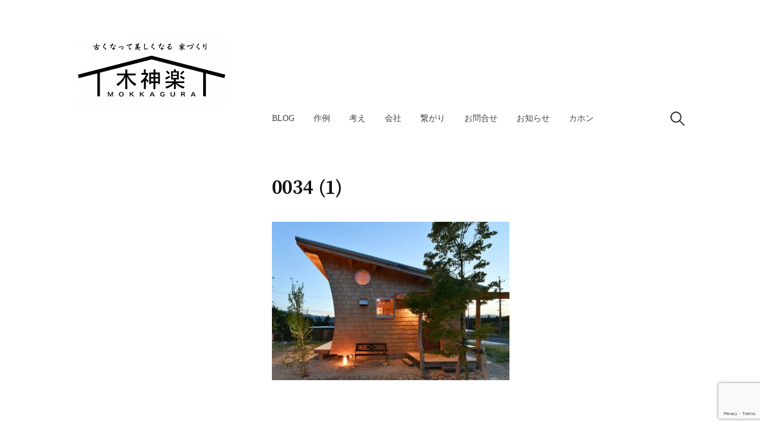

--- FILE ---
content_type: text/html; charset=UTF-8
request_url: https://www.mokkagura.com/sekourei/0034-1/
body_size: 49869
content:
<!DOCTYPE html>
<html dir="ltr" lang="ja" prefix="og: https://ogp.me/ns#">
<head>
<meta charset="UTF-8">
<meta name="viewport" content="width=device-width, initial-scale=1">

<title>0034 (1) | 株式会社木神楽 </title>

		<!-- All in One SEO 4.9.3 - aioseo.com -->
	<meta name="robots" content="max-image-preview:large" />
	<link rel="canonical" href="https://www.mokkagura.com/sekourei/0034-1/" />
	<meta name="generator" content="All in One SEO (AIOSEO) 4.9.3" />
		<meta property="og:locale" content="ja_JP" />
		<meta property="og:site_name" content="株式会社木神楽　" />
		<meta property="og:type" content="article" />
		<meta property="og:title" content="0034 (1) | 株式会社木神楽 " />
		<meta property="og:url" content="https://www.mokkagura.com/sekourei/0034-1/" />
		<meta property="article:published_time" content="2021-02-10T04:39:19+00:00" />
		<meta property="article:modified_time" content="2021-02-10T04:39:19+00:00" />
		<meta name="twitter:card" content="summary" />
		<meta name="twitter:title" content="0034 (1) | 株式会社木神楽 " />
		<script type="application/ld+json" class="aioseo-schema">
			{"@context":"https:\/\/schema.org","@graph":[{"@type":"BreadcrumbList","@id":"https:\/\/www.mokkagura.com\/sekourei\/0034-1\/#breadcrumblist","itemListElement":[{"@type":"ListItem","@id":"https:\/\/www.mokkagura.com#listItem","position":1,"name":"\u30db\u30fc\u30e0","item":"https:\/\/www.mokkagura.com","nextItem":{"@type":"ListItem","@id":"https:\/\/www.mokkagura.com\/sekourei\/0034-1\/#listItem","name":"0034 (1)"}},{"@type":"ListItem","@id":"https:\/\/www.mokkagura.com\/sekourei\/0034-1\/#listItem","position":2,"name":"0034 (1)","previousItem":{"@type":"ListItem","@id":"https:\/\/www.mokkagura.com#listItem","name":"\u30db\u30fc\u30e0"}}]},{"@type":"ItemPage","@id":"https:\/\/www.mokkagura.com\/sekourei\/0034-1\/#itempage","url":"https:\/\/www.mokkagura.com\/sekourei\/0034-1\/","name":"0034 (1) | \u682a\u5f0f\u4f1a\u793e\u6728\u795e\u697d","inLanguage":"ja","isPartOf":{"@id":"https:\/\/www.mokkagura.com\/#website"},"breadcrumb":{"@id":"https:\/\/www.mokkagura.com\/sekourei\/0034-1\/#breadcrumblist"},"author":{"@id":"https:\/\/www.mokkagura.com\/author\/admin\/#author"},"creator":{"@id":"https:\/\/www.mokkagura.com\/author\/admin\/#author"},"datePublished":"2021-02-10T13:39:19+09:00","dateModified":"2021-02-10T13:39:19+09:00"},{"@type":"Organization","@id":"https:\/\/www.mokkagura.com\/#organization","name":"\u682a\u5f0f\u4f1a\u793e\u6728\u795e\u697d\u3000","description":"\u3000","url":"https:\/\/www.mokkagura.com\/"},{"@type":"Person","@id":"https:\/\/www.mokkagura.com\/author\/admin\/#author","url":"https:\/\/www.mokkagura.com\/author\/admin\/","name":"\u9ad8\u6a4b\u4e00\u6d69","image":{"@type":"ImageObject","@id":"https:\/\/www.mokkagura.com\/sekourei\/0034-1\/#authorImage","url":"https:\/\/www.mokkagura.com\/wp-content\/uploads\/2020\/06\/\u4f3c\u9854\u7d75\uff11-200x200.jpg","width":96,"height":96,"caption":"\u9ad8\u6a4b\u4e00\u6d69"}},{"@type":"WebSite","@id":"https:\/\/www.mokkagura.com\/#website","url":"https:\/\/www.mokkagura.com\/","name":"\u682a\u5f0f\u4f1a\u793e\u6728\u795e\u697d\u3000","description":"\u3000","inLanguage":"ja","publisher":{"@id":"https:\/\/www.mokkagura.com\/#organization"}}]}
		</script>
		<!-- All in One SEO -->

<link rel='dns-prefetch' href='//www.googletagmanager.com' />
<link rel='dns-prefetch' href='//stats.wp.com' />
<link rel='dns-prefetch' href='//fonts.googleapis.com' />
<link rel='preconnect' href='//c0.wp.com' />
<link rel="alternate" type="application/rss+xml" title="株式会社木神楽　 &raquo; フィード" href="https://www.mokkagura.com/feed/" />
<link rel="alternate" type="application/rss+xml" title="株式会社木神楽　 &raquo; コメントフィード" href="https://www.mokkagura.com/comments/feed/" />
<script type="text/javascript" id="wpp-js" src="https://www.mokkagura.com/wp-content/plugins/wordpress-popular-posts/assets/js/wpp.min.js?ver=7.3.6" data-sampling="0" data-sampling-rate="100" data-api-url="https://www.mokkagura.com/wp-json/wordpress-popular-posts" data-post-id="10189" data-token="a92a28aa0a" data-lang="0" data-debug="0"></script>
<link rel="alternate" title="oEmbed (JSON)" type="application/json+oembed" href="https://www.mokkagura.com/wp-json/oembed/1.0/embed?url=https%3A%2F%2Fwww.mokkagura.com%2Fsekourei%2F0034-1%2F" />
<link rel="alternate" title="oEmbed (XML)" type="text/xml+oembed" href="https://www.mokkagura.com/wp-json/oembed/1.0/embed?url=https%3A%2F%2Fwww.mokkagura.com%2Fsekourei%2F0034-1%2F&#038;format=xml" />
<style id='wp-img-auto-sizes-contain-inline-css' type='text/css'>
img:is([sizes=auto i],[sizes^="auto," i]){contain-intrinsic-size:3000px 1500px}
/*# sourceURL=wp-img-auto-sizes-contain-inline-css */
</style>
<link rel='stylesheet' id='sbi_styles-css' href='https://www.mokkagura.com/wp-content/plugins/instagram-feed/css/sbi-styles.min.css?ver=6.10.0' type='text/css' media='all' />
<style id='wp-emoji-styles-inline-css' type='text/css'>

	img.wp-smiley, img.emoji {
		display: inline !important;
		border: none !important;
		box-shadow: none !important;
		height: 1em !important;
		width: 1em !important;
		margin: 0 0.07em !important;
		vertical-align: -0.1em !important;
		background: none !important;
		padding: 0 !important;
	}
/*# sourceURL=wp-emoji-styles-inline-css */
</style>
<style id='wp-block-library-inline-css' type='text/css'>
:root{--wp-block-synced-color:#7a00df;--wp-block-synced-color--rgb:122,0,223;--wp-bound-block-color:var(--wp-block-synced-color);--wp-editor-canvas-background:#ddd;--wp-admin-theme-color:#007cba;--wp-admin-theme-color--rgb:0,124,186;--wp-admin-theme-color-darker-10:#006ba1;--wp-admin-theme-color-darker-10--rgb:0,107,160.5;--wp-admin-theme-color-darker-20:#005a87;--wp-admin-theme-color-darker-20--rgb:0,90,135;--wp-admin-border-width-focus:2px}@media (min-resolution:192dpi){:root{--wp-admin-border-width-focus:1.5px}}.wp-element-button{cursor:pointer}:root .has-very-light-gray-background-color{background-color:#eee}:root .has-very-dark-gray-background-color{background-color:#313131}:root .has-very-light-gray-color{color:#eee}:root .has-very-dark-gray-color{color:#313131}:root .has-vivid-green-cyan-to-vivid-cyan-blue-gradient-background{background:linear-gradient(135deg,#00d084,#0693e3)}:root .has-purple-crush-gradient-background{background:linear-gradient(135deg,#34e2e4,#4721fb 50%,#ab1dfe)}:root .has-hazy-dawn-gradient-background{background:linear-gradient(135deg,#faaca8,#dad0ec)}:root .has-subdued-olive-gradient-background{background:linear-gradient(135deg,#fafae1,#67a671)}:root .has-atomic-cream-gradient-background{background:linear-gradient(135deg,#fdd79a,#004a59)}:root .has-nightshade-gradient-background{background:linear-gradient(135deg,#330968,#31cdcf)}:root .has-midnight-gradient-background{background:linear-gradient(135deg,#020381,#2874fc)}:root{--wp--preset--font-size--normal:16px;--wp--preset--font-size--huge:42px}.has-regular-font-size{font-size:1em}.has-larger-font-size{font-size:2.625em}.has-normal-font-size{font-size:var(--wp--preset--font-size--normal)}.has-huge-font-size{font-size:var(--wp--preset--font-size--huge)}.has-text-align-center{text-align:center}.has-text-align-left{text-align:left}.has-text-align-right{text-align:right}.has-fit-text{white-space:nowrap!important}#end-resizable-editor-section{display:none}.aligncenter{clear:both}.items-justified-left{justify-content:flex-start}.items-justified-center{justify-content:center}.items-justified-right{justify-content:flex-end}.items-justified-space-between{justify-content:space-between}.screen-reader-text{border:0;clip-path:inset(50%);height:1px;margin:-1px;overflow:hidden;padding:0;position:absolute;width:1px;word-wrap:normal!important}.screen-reader-text:focus{background-color:#ddd;clip-path:none;color:#444;display:block;font-size:1em;height:auto;left:5px;line-height:normal;padding:15px 23px 14px;text-decoration:none;top:5px;width:auto;z-index:100000}html :where(.has-border-color){border-style:solid}html :where([style*=border-top-color]){border-top-style:solid}html :where([style*=border-right-color]){border-right-style:solid}html :where([style*=border-bottom-color]){border-bottom-style:solid}html :where([style*=border-left-color]){border-left-style:solid}html :where([style*=border-width]){border-style:solid}html :where([style*=border-top-width]){border-top-style:solid}html :where([style*=border-right-width]){border-right-style:solid}html :where([style*=border-bottom-width]){border-bottom-style:solid}html :where([style*=border-left-width]){border-left-style:solid}html :where(img[class*=wp-image-]){height:auto;max-width:100%}:where(figure){margin:0 0 1em}html :where(.is-position-sticky){--wp-admin--admin-bar--position-offset:var(--wp-admin--admin-bar--height,0px)}@media screen and (max-width:600px){html :where(.is-position-sticky){--wp-admin--admin-bar--position-offset:0px}}

/*# sourceURL=wp-block-library-inline-css */
</style><style id='wp-block-categories-inline-css' type='text/css'>
.wp-block-categories{box-sizing:border-box}.wp-block-categories.alignleft{margin-right:2em}.wp-block-categories.alignright{margin-left:2em}.wp-block-categories.wp-block-categories-dropdown.aligncenter{text-align:center}.wp-block-categories .wp-block-categories__label{display:block;width:100%}
/*# sourceURL=https://c0.wp.com/c/6.9/wp-includes/blocks/categories/style.min.css */
</style>
<style id='global-styles-inline-css' type='text/css'>
:root{--wp--preset--aspect-ratio--square: 1;--wp--preset--aspect-ratio--4-3: 4/3;--wp--preset--aspect-ratio--3-4: 3/4;--wp--preset--aspect-ratio--3-2: 3/2;--wp--preset--aspect-ratio--2-3: 2/3;--wp--preset--aspect-ratio--16-9: 16/9;--wp--preset--aspect-ratio--9-16: 9/16;--wp--preset--color--black: #000000;--wp--preset--color--cyan-bluish-gray: #abb8c3;--wp--preset--color--white: #ffffff;--wp--preset--color--pale-pink: #f78da7;--wp--preset--color--vivid-red: #cf2e2e;--wp--preset--color--luminous-vivid-orange: #ff6900;--wp--preset--color--luminous-vivid-amber: #fcb900;--wp--preset--color--light-green-cyan: #7bdcb5;--wp--preset--color--vivid-green-cyan: #00d084;--wp--preset--color--pale-cyan-blue: #8ed1fc;--wp--preset--color--vivid-cyan-blue: #0693e3;--wp--preset--color--vivid-purple: #9b51e0;--wp--preset--gradient--vivid-cyan-blue-to-vivid-purple: linear-gradient(135deg,rgb(6,147,227) 0%,rgb(155,81,224) 100%);--wp--preset--gradient--light-green-cyan-to-vivid-green-cyan: linear-gradient(135deg,rgb(122,220,180) 0%,rgb(0,208,130) 100%);--wp--preset--gradient--luminous-vivid-amber-to-luminous-vivid-orange: linear-gradient(135deg,rgb(252,185,0) 0%,rgb(255,105,0) 100%);--wp--preset--gradient--luminous-vivid-orange-to-vivid-red: linear-gradient(135deg,rgb(255,105,0) 0%,rgb(207,46,46) 100%);--wp--preset--gradient--very-light-gray-to-cyan-bluish-gray: linear-gradient(135deg,rgb(238,238,238) 0%,rgb(169,184,195) 100%);--wp--preset--gradient--cool-to-warm-spectrum: linear-gradient(135deg,rgb(74,234,220) 0%,rgb(151,120,209) 20%,rgb(207,42,186) 40%,rgb(238,44,130) 60%,rgb(251,105,98) 80%,rgb(254,248,76) 100%);--wp--preset--gradient--blush-light-purple: linear-gradient(135deg,rgb(255,206,236) 0%,rgb(152,150,240) 100%);--wp--preset--gradient--blush-bordeaux: linear-gradient(135deg,rgb(254,205,165) 0%,rgb(254,45,45) 50%,rgb(107,0,62) 100%);--wp--preset--gradient--luminous-dusk: linear-gradient(135deg,rgb(255,203,112) 0%,rgb(199,81,192) 50%,rgb(65,88,208) 100%);--wp--preset--gradient--pale-ocean: linear-gradient(135deg,rgb(255,245,203) 0%,rgb(182,227,212) 50%,rgb(51,167,181) 100%);--wp--preset--gradient--electric-grass: linear-gradient(135deg,rgb(202,248,128) 0%,rgb(113,206,126) 100%);--wp--preset--gradient--midnight: linear-gradient(135deg,rgb(2,3,129) 0%,rgb(40,116,252) 100%);--wp--preset--font-size--small: 13px;--wp--preset--font-size--medium: 20px;--wp--preset--font-size--large: 36px;--wp--preset--font-size--x-large: 42px;--wp--preset--spacing--20: 0.44rem;--wp--preset--spacing--30: 0.67rem;--wp--preset--spacing--40: 1rem;--wp--preset--spacing--50: 1.5rem;--wp--preset--spacing--60: 2.25rem;--wp--preset--spacing--70: 3.38rem;--wp--preset--spacing--80: 5.06rem;--wp--preset--shadow--natural: 6px 6px 9px rgba(0, 0, 0, 0.2);--wp--preset--shadow--deep: 12px 12px 50px rgba(0, 0, 0, 0.4);--wp--preset--shadow--sharp: 6px 6px 0px rgba(0, 0, 0, 0.2);--wp--preset--shadow--outlined: 6px 6px 0px -3px rgb(255, 255, 255), 6px 6px rgb(0, 0, 0);--wp--preset--shadow--crisp: 6px 6px 0px rgb(0, 0, 0);}:where(.is-layout-flex){gap: 0.5em;}:where(.is-layout-grid){gap: 0.5em;}body .is-layout-flex{display: flex;}.is-layout-flex{flex-wrap: wrap;align-items: center;}.is-layout-flex > :is(*, div){margin: 0;}body .is-layout-grid{display: grid;}.is-layout-grid > :is(*, div){margin: 0;}:where(.wp-block-columns.is-layout-flex){gap: 2em;}:where(.wp-block-columns.is-layout-grid){gap: 2em;}:where(.wp-block-post-template.is-layout-flex){gap: 1.25em;}:where(.wp-block-post-template.is-layout-grid){gap: 1.25em;}.has-black-color{color: var(--wp--preset--color--black) !important;}.has-cyan-bluish-gray-color{color: var(--wp--preset--color--cyan-bluish-gray) !important;}.has-white-color{color: var(--wp--preset--color--white) !important;}.has-pale-pink-color{color: var(--wp--preset--color--pale-pink) !important;}.has-vivid-red-color{color: var(--wp--preset--color--vivid-red) !important;}.has-luminous-vivid-orange-color{color: var(--wp--preset--color--luminous-vivid-orange) !important;}.has-luminous-vivid-amber-color{color: var(--wp--preset--color--luminous-vivid-amber) !important;}.has-light-green-cyan-color{color: var(--wp--preset--color--light-green-cyan) !important;}.has-vivid-green-cyan-color{color: var(--wp--preset--color--vivid-green-cyan) !important;}.has-pale-cyan-blue-color{color: var(--wp--preset--color--pale-cyan-blue) !important;}.has-vivid-cyan-blue-color{color: var(--wp--preset--color--vivid-cyan-blue) !important;}.has-vivid-purple-color{color: var(--wp--preset--color--vivid-purple) !important;}.has-black-background-color{background-color: var(--wp--preset--color--black) !important;}.has-cyan-bluish-gray-background-color{background-color: var(--wp--preset--color--cyan-bluish-gray) !important;}.has-white-background-color{background-color: var(--wp--preset--color--white) !important;}.has-pale-pink-background-color{background-color: var(--wp--preset--color--pale-pink) !important;}.has-vivid-red-background-color{background-color: var(--wp--preset--color--vivid-red) !important;}.has-luminous-vivid-orange-background-color{background-color: var(--wp--preset--color--luminous-vivid-orange) !important;}.has-luminous-vivid-amber-background-color{background-color: var(--wp--preset--color--luminous-vivid-amber) !important;}.has-light-green-cyan-background-color{background-color: var(--wp--preset--color--light-green-cyan) !important;}.has-vivid-green-cyan-background-color{background-color: var(--wp--preset--color--vivid-green-cyan) !important;}.has-pale-cyan-blue-background-color{background-color: var(--wp--preset--color--pale-cyan-blue) !important;}.has-vivid-cyan-blue-background-color{background-color: var(--wp--preset--color--vivid-cyan-blue) !important;}.has-vivid-purple-background-color{background-color: var(--wp--preset--color--vivid-purple) !important;}.has-black-border-color{border-color: var(--wp--preset--color--black) !important;}.has-cyan-bluish-gray-border-color{border-color: var(--wp--preset--color--cyan-bluish-gray) !important;}.has-white-border-color{border-color: var(--wp--preset--color--white) !important;}.has-pale-pink-border-color{border-color: var(--wp--preset--color--pale-pink) !important;}.has-vivid-red-border-color{border-color: var(--wp--preset--color--vivid-red) !important;}.has-luminous-vivid-orange-border-color{border-color: var(--wp--preset--color--luminous-vivid-orange) !important;}.has-luminous-vivid-amber-border-color{border-color: var(--wp--preset--color--luminous-vivid-amber) !important;}.has-light-green-cyan-border-color{border-color: var(--wp--preset--color--light-green-cyan) !important;}.has-vivid-green-cyan-border-color{border-color: var(--wp--preset--color--vivid-green-cyan) !important;}.has-pale-cyan-blue-border-color{border-color: var(--wp--preset--color--pale-cyan-blue) !important;}.has-vivid-cyan-blue-border-color{border-color: var(--wp--preset--color--vivid-cyan-blue) !important;}.has-vivid-purple-border-color{border-color: var(--wp--preset--color--vivid-purple) !important;}.has-vivid-cyan-blue-to-vivid-purple-gradient-background{background: var(--wp--preset--gradient--vivid-cyan-blue-to-vivid-purple) !important;}.has-light-green-cyan-to-vivid-green-cyan-gradient-background{background: var(--wp--preset--gradient--light-green-cyan-to-vivid-green-cyan) !important;}.has-luminous-vivid-amber-to-luminous-vivid-orange-gradient-background{background: var(--wp--preset--gradient--luminous-vivid-amber-to-luminous-vivid-orange) !important;}.has-luminous-vivid-orange-to-vivid-red-gradient-background{background: var(--wp--preset--gradient--luminous-vivid-orange-to-vivid-red) !important;}.has-very-light-gray-to-cyan-bluish-gray-gradient-background{background: var(--wp--preset--gradient--very-light-gray-to-cyan-bluish-gray) !important;}.has-cool-to-warm-spectrum-gradient-background{background: var(--wp--preset--gradient--cool-to-warm-spectrum) !important;}.has-blush-light-purple-gradient-background{background: var(--wp--preset--gradient--blush-light-purple) !important;}.has-blush-bordeaux-gradient-background{background: var(--wp--preset--gradient--blush-bordeaux) !important;}.has-luminous-dusk-gradient-background{background: var(--wp--preset--gradient--luminous-dusk) !important;}.has-pale-ocean-gradient-background{background: var(--wp--preset--gradient--pale-ocean) !important;}.has-electric-grass-gradient-background{background: var(--wp--preset--gradient--electric-grass) !important;}.has-midnight-gradient-background{background: var(--wp--preset--gradient--midnight) !important;}.has-small-font-size{font-size: var(--wp--preset--font-size--small) !important;}.has-medium-font-size{font-size: var(--wp--preset--font-size--medium) !important;}.has-large-font-size{font-size: var(--wp--preset--font-size--large) !important;}.has-x-large-font-size{font-size: var(--wp--preset--font-size--x-large) !important;}
/*# sourceURL=global-styles-inline-css */
</style>

<style id='classic-theme-styles-inline-css' type='text/css'>
/*! This file is auto-generated */
.wp-block-button__link{color:#fff;background-color:#32373c;border-radius:9999px;box-shadow:none;text-decoration:none;padding:calc(.667em + 2px) calc(1.333em + 2px);font-size:1.125em}.wp-block-file__button{background:#32373c;color:#fff;text-decoration:none}
/*# sourceURL=/wp-includes/css/classic-themes.min.css */
</style>
<link rel='stylesheet' id='contact-form-7-css' href='https://www.mokkagura.com/wp-content/plugins/contact-form-7/includes/css/styles.css?ver=6.1.4' type='text/css' media='all' />
<link rel='stylesheet' id='pz-linkcard-css-css' href='//www.mokkagura.com/wp-content/uploads/pz-linkcard/style/style.min.css?ver=2.5.8.4' type='text/css' media='all' />
<link rel='stylesheet' id='ppress-frontend-css' href='https://www.mokkagura.com/wp-content/plugins/wp-user-avatar/assets/css/frontend.min.css?ver=4.16.8' type='text/css' media='all' />
<link rel='stylesheet' id='ppress-flatpickr-css' href='https://www.mokkagura.com/wp-content/plugins/wp-user-avatar/assets/flatpickr/flatpickr.min.css?ver=4.16.8' type='text/css' media='all' />
<link rel='stylesheet' id='ppress-select2-css' href='https://www.mokkagura.com/wp-content/plugins/wp-user-avatar/assets/select2/select2.min.css?ver=6.9' type='text/css' media='all' />
<link rel='stylesheet' id='wordpress-popular-posts-css-css' href='https://www.mokkagura.com/wp-content/plugins/wordpress-popular-posts/assets/css/wpp.css?ver=7.3.6' type='text/css' media='all' />
<link rel='stylesheet' id='write-font-css' href='https://fonts.googleapis.com/css?family=Source+Serif+Pro%3A600&#038;subset=latin%2Clatin-ext' type='text/css' media='all' />
<link rel='stylesheet' id='genericons-css' href='https://c0.wp.com/p/jetpack/15.4/_inc/genericons/genericons/genericons.css' type='text/css' media='all' />
<link rel='stylesheet' id='normalize-css' href='https://www.mokkagura.com/wp-content/themes/write-pro/css/normalize.css?ver=8.0.0' type='text/css' media='all' />
<link rel='stylesheet' id='write-style-css' href='https://www.mokkagura.com/wp-content/themes/write-pro/style.css?ver=2.1.4' type='text/css' media='all' />
<link rel='stylesheet' id='write-style-ja-css' href='https://www.mokkagura.com/wp-content/themes/write-pro/css/ja.css' type='text/css' media='all' />
<link rel='stylesheet' id='drawer-style-css' href='https://www.mokkagura.com/wp-content/themes/write-pro/css/drawer.css?ver=3.2.2' type='text/css' media='screen and (max-width: 782px)' />
<link rel='stylesheet' id='wp-featherlight-css' href='https://www.mokkagura.com/wp-content/plugins/wp-featherlight/css/wp-featherlight.min.css?ver=1.3.4' type='text/css' media='all' />
<script type="text/javascript" src="https://c0.wp.com/c/6.9/wp-includes/js/jquery/jquery.min.js" id="jquery-core-js"></script>
<script type="text/javascript" src="https://c0.wp.com/c/6.9/wp-includes/js/jquery/jquery-migrate.min.js" id="jquery-migrate-js"></script>
<script type="text/javascript" src="https://www.mokkagura.com/wp-content/plugins/wp-user-avatar/assets/flatpickr/flatpickr.min.js?ver=4.16.8" id="ppress-flatpickr-js"></script>
<script type="text/javascript" src="https://www.mokkagura.com/wp-content/plugins/wp-user-avatar/assets/select2/select2.min.js?ver=4.16.8" id="ppress-select2-js"></script>
<script type="text/javascript" src="https://www.mokkagura.com/wp-content/themes/write-pro/js/iscroll.js?ver=5.2.0" id="iscroll-js"></script>
<script type="text/javascript" src="https://www.mokkagura.com/wp-content/themes/write-pro/js/drawer.js?ver=3.2.2" id="drawer-js"></script>

<!-- Site Kit によって追加された Google タグ（gtag.js）スニペット -->
<!-- Google アナリティクス スニペット (Site Kit が追加) -->
<script type="text/javascript" src="https://www.googletagmanager.com/gtag/js?id=GT-NFX8B4J" id="google_gtagjs-js" async></script>
<script type="text/javascript" id="google_gtagjs-js-after">
/* <![CDATA[ */
window.dataLayer = window.dataLayer || [];function gtag(){dataLayer.push(arguments);}
gtag("set","linker",{"domains":["www.mokkagura.com"]});
gtag("js", new Date());
gtag("set", "developer_id.dZTNiMT", true);
gtag("config", "GT-NFX8B4J");
//# sourceURL=google_gtagjs-js-after
/* ]]> */
</script>
<link rel="https://api.w.org/" href="https://www.mokkagura.com/wp-json/" /><link rel="alternate" title="JSON" type="application/json" href="https://www.mokkagura.com/wp-json/wp/v2/media/10189" /><link rel="EditURI" type="application/rsd+xml" title="RSD" href="https://www.mokkagura.com/xmlrpc.php?rsd" />
<meta name="generator" content="WordPress 6.9" />
<link rel='shortlink' href='https://www.mokkagura.com/?p=10189' />
	<link rel="preconnect" href="https://fonts.googleapis.com">
	<link rel="preconnect" href="https://fonts.gstatic.com">
	<meta name="generator" content="Site Kit by Google 1.168.0" />	<style>img#wpstats{display:none}</style>
		            <style id="wpp-loading-animation-styles">@-webkit-keyframes bgslide{from{background-position-x:0}to{background-position-x:-200%}}@keyframes bgslide{from{background-position-x:0}to{background-position-x:-200%}}.wpp-widget-block-placeholder,.wpp-shortcode-placeholder{margin:0 auto;width:60px;height:3px;background:#dd3737;background:linear-gradient(90deg,#dd3737 0%,#571313 10%,#dd3737 100%);background-size:200% auto;border-radius:3px;-webkit-animation:bgslide 1s infinite linear;animation:bgslide 1s infinite linear}</style>
            	<style type="text/css">
		/* Fonts */
				html {
			font-size: 85%;
		}
				body {
						font-family: 'Georgia', serif, '', serif;
								}
		@media screen and (max-width: 782px) {
						html {
				font-size: 72.25%;
			}
								}
					h1, h2, h3, h4, h5, h6, .site-title {
				font-family: 'Source Serif Pro', serif;
				font-weight: 600;
			}
		
		/* Colors */
				
		
				/* Logo */
			.site-logo {
											}
					
			</style>
	<link rel="icon" href="https://www.mokkagura.com/wp-content/uploads/2020/12/cropped-view_image.php-4-1-32x32.jpeg" sizes="32x32" />
<link rel="icon" href="https://www.mokkagura.com/wp-content/uploads/2020/12/cropped-view_image.php-4-1-192x192.jpeg" sizes="192x192" />
<link rel="apple-touch-icon" href="https://www.mokkagura.com/wp-content/uploads/2020/12/cropped-view_image.php-4-1-180x180.jpeg" />
<meta name="msapplication-TileImage" content="https://www.mokkagura.com/wp-content/uploads/2020/12/cropped-view_image.php-4-1-270x270.jpeg" />
		<style type="text/css" id="wp-custom-css">
			h2 {
  padding: 0.25em 0.5em;/*上下 左右の余白*/
  color: #494949;/*文字色*/
  background: transparent;/*背景透明に*/
  border-left: solid 5px #7db4e6;/*左線*/
}		</style>
		<style id="sccss">h5{
position: relative;
padding: 0.5em;
background: #add8e6;
color: white;
}h5::before {
position: absolute;
content: ”;
top: 100%;
left: 0;
border: none;
border-bottom: solid 18px transparent;
border-right: solid 20px rgb(149, 158, 155);
}
body {
	font-size: 15px;
	}
 </style>	<style id="egf-frontend-styles" type="text/css">
		p {} h1 {} h2 {} h3 {} h4 {} h5 {} h6 {} 	</style>
	<link rel='stylesheet' id='yahman_addons_base-css' href='https://www.mokkagura.com/wp-content/plugins/yahman-add-ons/assets/css/base.min.css?ver=6.9' type='text/css' media='all' />
</head>

<body class="attachment wp-singular attachment-template-default attachmentid-10189 attachment-jpeg wp-theme-write-pro metaslider-plugin wp-featherlight-captions drawer header-side footer-center no-sidebar footer-0 has-avatars">
<div id="page" class="hfeed site">
	<a class="skip-link screen-reader-text" href="#content">コンテンツへスキップ</a>

	<header id="masthead" class="site-header">

		<div class="site-top">
			<div class="site-top-table">
				<div class="site-branding">
						<div class="site-logo"><a href="https://www.mokkagura.com/" rel="home"><img alt="株式会社木神楽　" src="https://www.mokkagura.com/wp-content/uploads/2020/10/cropped-2015-1-15木神楽ロゴ案.jpg" width="996" /></a></div>
														<div class="site-description">　</div>
								</div><!-- .site-branding -->

								<nav id="site-navigation" class="main-navigation">
					<button class="drawer-toggle drawer-hamburger">
						<span class="screen-reader-text">メニュー</span>
						<span class="drawer-hamburger-icon"></span>
					</button>
					<div class="drawer-nav">
						<div class="drawer-content">
							<div class="drawer-content-inner">
							<div class="menu-%e3%83%95%e3%83%ad%e3%83%b3%e3%83%88%e3%83%9a%e3%83%bc%e3%82%b8%e7%94%a8-container"><ul id="menu-%e3%83%95%e3%83%ad%e3%83%b3%e3%83%88%e3%83%9a%e3%83%bc%e3%82%b8%e7%94%a8" class="menu"><li id="menu-item-5347" class="menu-item menu-item-type-custom menu-item-object-custom menu-item-home menu-item-5347"><a href="http://www.mokkagura.com/">Blog</a></li>
<li id="menu-item-10938" class="menu-item menu-item-type-post_type menu-item-object-page menu-item-10938"><a href="https://www.mokkagura.com/%e4%bd%9c%e4%be%8b/">作例</a></li>
<li id="menu-item-2515" class="menu-item menu-item-type-post_type menu-item-object-page menu-item-2515"><a href="https://www.mokkagura.com/%e3%81%93%e3%81%a0%e3%82%8f%e3%82%8a/">考え</a></li>
<li id="menu-item-2516" class="menu-item menu-item-type-post_type menu-item-object-page menu-item-2516"><a href="https://www.mokkagura.com/%e4%bc%9a%e7%a4%be%e6%83%85%e5%a0%b1/">会社</a></li>
<li id="menu-item-2521" class="menu-item menu-item-type-post_type menu-item-object-page menu-item-2521"><a href="https://www.mokkagura.com/%e3%83%aa%e3%83%b3%e3%82%af/">繋がり</a></li>
<li id="menu-item-4720" class="menu-item menu-item-type-post_type menu-item-object-page menu-item-4720"><a href="https://www.mokkagura.com/contactus/">お問合せ</a></li>
<li id="menu-item-5348" class="menu-item menu-item-type-post_type menu-item-object-page menu-item-5348"><a href="https://www.mokkagura.com/%e6%8e%b2%e8%bc%89%e6%83%85%e5%a0%b1/">お知らせ</a></li>
<li id="menu-item-9769" class="menu-item menu-item-type-custom menu-item-object-custom menu-item-9769"><a href="http://fun.mokkagura.com/">カホン</a></li>
</ul></div>														<form role="search" method="get" class="search-form" action="https://www.mokkagura.com/">
				<label>
					<span class="screen-reader-text">検索:</span>
					<input type="search" class="search-field" placeholder="検索&hellip;" value="" name="s" />
				</label>
				<input type="submit" class="search-submit" value="検索" />
			</form>														</div><!-- .drawer-content-inner -->
						</div><!-- .drawer-content -->
					</div><!-- .drawer-nav -->
				</nav><!-- #site-navigation -->
							</div><!-- .site-top-table -->
		</div><!-- .site-top -->

		
		
		
	</header><!-- #masthead -->

	<div id="content" class="site-content">


<div id="primary" class="content-area">
	<main id="main" class="site-main">

	
		
<article id="post-10189" class="post-10189 attachment type-attachment status-inherit hentry">
		<header class="entry-header">
				<h1 class="entry-title">0034 (1)</h1>
			</header><!-- .entry-header -->
	
	<div class="entry-content">
		<p class="attachment"><a href='https://www.mokkagura.com/wp-content/uploads/2021/02/0034-1.jpg'><img fetchpriority="high" decoding="async" width="400" height="267" src="https://www.mokkagura.com/wp-content/uploads/2021/02/0034-1-400x267.jpg" class="attachment-medium size-medium" alt="" srcset="https://www.mokkagura.com/wp-content/uploads/2021/02/0034-1-400x267.jpg 400w, https://www.mokkagura.com/wp-content/uploads/2021/02/0034-1-700x467.jpg 700w, https://www.mokkagura.com/wp-content/uploads/2021/02/0034-1-768x512.jpg 768w, https://www.mokkagura.com/wp-content/uploads/2021/02/0034-1.jpg 960w" sizes="(max-width: 400px) 100vw, 400px" /></a></p>
			</div><!-- .entry-content -->
</article><!-- #post-## -->
		
	
	</main><!-- #main -->
</div><!-- #primary -->

	
	</div><!-- #content -->

	<footer id="colophon" class="site-footer">

		
	<div id="supplementary" class="footer-widget-area" role="complementary">
		<div class="footer-widget-table">
			<div class="footer-widget-side">
								<div class="footer-widget-1 widget-area">
					<aside id="block-3" class="widget widget_block widget_categories"><ul class="wp-block-categories-list wp-block-categories">	<li class="cat-item cat-item-258"><a href="https://www.mokkagura.com/category/%e5%b7%a5%e6%88%bf%e7%b4%b9%e4%bb%8b/">工房紹介</a>
</li>
	<li class="cat-item cat-item-478"><a href="https://www.mokkagura.com/category/%e5%9b%9b%e6%97%a5%e5%b8%82%e3%81%ae%e5%8f%a4%e6%b0%91%e5%ae%b6%e3%82%ad%e3%83%83%e3%83%81%e3%83%b3/">四日市の古民家キッチン</a>
</li>
	<li class="cat-item cat-item-262"><a href="https://www.mokkagura.com/category/%e3%83%a9%e3%83%95%e3%82%bf%e3%83%bc%e3%82%ba%e3%82%ab%e3%83%95%e3%82%a7/">ラフターズカフェ</a>
</li>
	<li class="cat-item cat-item-479"><a href="https://www.mokkagura.com/category/%e6%9c%a8%e3%81%ae%e3%82%ab%e3%83%95%e3%82%a7/">木のカフェ</a>
</li>
	<li class="cat-item cat-item-270"><a href="https://www.mokkagura.com/category/%e6%b5%b7%e3%81%8c%e8%a6%8b%e3%81%88%e3%82%8b%e5%b1%b1%e3%81%ae%e5%ae%b6%e3%83%aa%e3%83%95%e3%82%a9%e3%83%bc%e3%83%a0/">海が見える山の家リフォーム</a>
</li>
	<li class="cat-item cat-item-285"><a href="https://www.mokkagura.com/category/%e4%bc%8a%e8%b3%80%e3%81%ae%e7%9f%b3%e5%a0%b4%e5%bb%ba%e3%81%a6%e3%81%ae%e5%ae%b6/">伊賀の石場建ての家</a>
</li>
	<li class="cat-item cat-item-307"><a href="https://www.mokkagura.com/category/%e8%87%aa%e7%84%b6%e8%a6%b3%e5%af%9f%e6%97%a5%e8%a8%98/">自然観察日記</a>
</li>
	<li class="cat-item cat-item-319"><a href="https://www.mokkagura.com/category/%e5%b0%8f%e3%81%95%e3%81%aa%e5%86%86%e3%81%84%e3%82%ab%e3%83%95%e3%82%a7/">小さな円いカフェ</a>
</li>
	<li class="cat-item cat-item-333"><a href="https://www.mokkagura.com/category/%e7%be%8e%e6%9d%89%e3%83%97%e3%83%ad%e3%82%b8%e3%82%a7%e3%82%af%e3%83%88/">美杉の森の中の家</a>
</li>
	<li class="cat-item cat-item-371"><a href="https://www.mokkagura.com/category/%e6%b5%b7%e3%82%92%e8%a6%8b%e4%b8%8b%e3%82%8d%e3%81%99%e3%82%ab%e3%83%95%e3%82%a7/">海を見下ろすカフェ</a>
</li>
	<li class="cat-item cat-item-481"><a href="https://www.mokkagura.com/category/%e3%82%a8%e3%82%a4%e3%83%97%e3%83%aa%e3%83%ab%e3%83%95%e3%83%bc%e3%83%ab/">エイプリルフール</a>
</li>
	<li class="cat-item cat-item-392"><a href="https://www.mokkagura.com/category/%e3%83%84%e3%83%aa%e3%83%bc%e3%83%8f%e3%82%a6%e3%82%b9/">ツリーハウス</a>
</li>
	<li class="cat-item cat-item-407"><a href="https://www.mokkagura.com/category/%e3%82%bf%e3%82%a4%e3%83%8b%e3%83%bc%e3%83%8f%e3%82%a6%e3%82%b9/">タイニーハウス</a>
</li>
	<li class="cat-item cat-item-408"><a href="https://www.mokkagura.com/category/%e6%9c%a8%e3%81%a8%e5%9c%9f%e3%81%ae%e5%ae%b6/">木と土の家</a>
</li>
	<li class="cat-item cat-item-409"><a href="https://www.mokkagura.com/category/%e4%bd%8f%e5%ae%85%e3%83%a1%e3%83%b3%e3%83%86%e3%83%8a%e3%83%b3%e3%82%b9/">住宅メンテナンス</a>
</li>
	<li class="cat-item cat-item-238"><a href="https://www.mokkagura.com/category/on-y-va%e7%8f%88%e7%90%b2/">ON Y Va珈琲</a>
</li>
	<li class="cat-item cat-item-422"><a href="https://www.mokkagura.com/category/%e5%8f%a4%e6%b0%91%e5%ae%b6%e5%86%8d%e7%94%9f/">古民家再生</a>
</li>
	<li class="cat-item cat-item-239"><a href="https://www.mokkagura.com/category/%e3%83%a2%e3%83%90%e3%82%a4%e3%83%ab%e3%83%8f%e3%82%a6%e3%82%b9/">モバイルハウス</a>
</li>
	<li class="cat-item cat-item-454"><a href="https://www.mokkagura.com/category/%e6%9c%88%e8%aa%ad%e3%81%ae%e5%ae%b6/">月読の家</a>
</li>
	<li class="cat-item cat-item-242"><a href="https://www.mokkagura.com/category/%e5%b0%8f%e3%81%95%e3%81%8f%e4%bd%8f%e3%82%80%e5%ae%b6/">小さく住む家</a>
</li>
	<li class="cat-item cat-item-477"><a href="https://www.mokkagura.com/category/%e3%83%a2%e3%83%90%e3%82%a4%e3%83%ab%e3%83%8f%e3%82%a6%e3%82%b9%ef%bc%91/">モバイルハウス１</a>
</li>
	<li class="cat-item cat-item-109"><a href="https://www.mokkagura.com/category/%e5%9b%9b%e6%97%a5%e5%b8%82%e3%81%ae%e7%94%ba%e5%ae%b6%e5%86%8d%e7%94%9f/">四日市の町家再生</a>
</li>
	<li class="cat-item cat-item-63"><a href="https://www.mokkagura.com/category/%e6%9d%be%e9%98%aa%e3%81%ae%e5%9c%9f%e5%a3%81%e3%81%ae%e5%ae%b6/">松阪の土壁の家</a>
</li>
	<li class="cat-item cat-item-66"><a href="https://www.mokkagura.com/category/%e9%b3%a5%e7%be%bd%e3%81%ae%e5%9c%9f%e5%a3%81%e3%81%ae%e5%ae%b6/">鳥羽の土壁の家</a>
</li>
	<li class="cat-item cat-item-70"><a href="https://www.mokkagura.com/category/%e3%82%b9%e3%83%a2%e3%83%bc%e3%83%ab%e3%83%8f%e3%82%a6%e3%82%b9/">スモールハウス</a>
</li>
	<li class="cat-item cat-item-102"><a href="https://www.mokkagura.com/category/%e5%ae%b6%e4%bd%9c%e3%82%8a%e3%81%ab%e3%81%a4%e3%81%84%e3%81%a6/">家作りについて</a>
</li>
	<li class="cat-item cat-item-107"><a href="https://www.mokkagura.com/category/%e4%bb%95%e4%ba%8b%e3%81%ae%e5%bf%83%e6%a7%8b%e3%81%88/">仕事の心構え</a>
</li>
	<li class="cat-item cat-item-71"><a href="https://www.mokkagura.com/category/%e6%97%a5%e8%a8%98/">日記</a>
</li>
	<li class="cat-item cat-item-123"><a href="https://www.mokkagura.com/category/%e3%81%8a%e7%9f%a5%e3%82%89%e3%81%9b/">お知らせ</a>
</li>
	<li class="cat-item cat-item-125"><a href="https://www.mokkagura.com/category/%e3%81%8f%e3%82%80%e3%82%93%e3%81%a0%e3%83%bc/">くむんだー</a>
</li>
	<li class="cat-item cat-item-58"><a href="https://www.mokkagura.com/category/%e5%b7%a5%e6%88%bf%e4%be%bf%e3%82%8a/">工房便り</a>
</li>
	<li class="cat-item cat-item-44"><a href="https://www.mokkagura.com/category/%e5%8f%a4%e6%b0%91%e5%ae%b6/">古民家</a>
</li>
	<li class="cat-item cat-item-74"><a href="https://www.mokkagura.com/category/%e5%b7%a5%e6%88%bfbrown/">工房BROWN</a>
</li>
	<li class="cat-item cat-item-57"><a href="https://www.mokkagura.com/category/%e3%80%8c%e7%95%b3%e3%81%a7%e4%ba%8b%e5%8b%99%e6%89%80%e3%80%8d%e3%83%97%e3%83%ad%e3%82%b8%e3%82%a7%e3%82%af%e3%83%88/">「畳de事務所」</a>
</li>
	<li class="cat-item cat-item-14"><a href="https://www.mokkagura.com/category/%e3%83%aa%e3%83%95%e3%82%a9%e3%83%bc%e3%83%a0/">リフォーム</a>
</li>
	<li class="cat-item cat-item-75"><a href="https://www.mokkagura.com/category/%e9%a0%88%e8%b3%80%e7%80%ac%e3%81%ae%e5%ae%b6/">須賀瀬の家</a>
</li>
	<li class="cat-item cat-item-34"><a href="https://www.mokkagura.com/category/%e9%9b%a8%e9%99%8d%e3%82%8a%e3%82%92%e6%a5%bd%e3%81%97%e3%82%80%e5%ae%b6/">雨降りを楽しむ家</a>
</li>
	<li class="cat-item cat-item-35"><a href="https://www.mokkagura.com/category/%e3%82%82%e3%81%a3%e3%81%8b%e3%81%90%e3%82%89fun%ef%bc%81/">もっかぐらFun！</a>
</li>
	<li class="cat-item cat-item-76"><a href="https://www.mokkagura.com/category/%e5%b7%a5%e6%88%bffrosch/">工房FROSCH</a>
</li>
</ul></aside>				</div><!-- .footer-widget-1 -->
							</div><!-- .footer-widget-side -->
			<div class="footer-widget-main">
				<div class="footer-widget">
																			</div><!-- .footer-widget -->
			</div><!-- .footer-widget-main -->
		</div><!-- .footer-widget-table -->
	</div><!-- #supplementary -->


				<div class="site-bottom">
			<div class="site-bottom-table">
				<nav id="footer-social-link" class="footer-social-link social-link">
									<div class="menu-%e4%b8%8b%e3%83%a1%e3%83%8b%e3%83%a5%e3%83%bc%e7%94%a8-container"><ul id="menu-%e4%b8%8b%e3%83%a1%e3%83%8b%e3%83%a5%e3%83%bc%e7%94%a8" class="menu"><li id="menu-item-3684" class="menu-item menu-item-type-custom menu-item-object-custom menu-item-3684"><a href="https://www.instagram.com/mokkagura_inc/?hl=ja"><span class="screen-reader-text">instagram</span></a></li>
<li id="menu-item-9506" class="menu-item menu-item-type-custom menu-item-object-custom menu-item-9506"><a href="https://www.facebook.com/moccagula"><span class="screen-reader-text">facebook</span></a></li>
<li id="menu-item-9509" class="menu-item menu-item-type-custom menu-item-object-custom menu-item-9509"><a href="https://www.youtube.com/channel/UCRR4pvHrs8AMDbDlq1IvWzw"><span class="screen-reader-text">youtube</span></a></li>
<li id="menu-item-9508" class="menu-item menu-item-type-custom menu-item-object-custom menu-item-9508"><a href="https://sumika.me/pro/profile/mokkagura"><span class="screen-reader-text">sumika</span></a></li>
</ul></div>								</nav><!-- #footer-social-link -->

							</div><!-- .site-bottom-table -->
		</div><!-- .site-bottom -->
		
	</footer><!-- #colophon -->
</div><!-- #page -->

<script type="speculationrules">
{"prefetch":[{"source":"document","where":{"and":[{"href_matches":"/*"},{"not":{"href_matches":["/wp-*.php","/wp-admin/*","/wp-content/uploads/*","/wp-content/*","/wp-content/plugins/*","/wp-content/themes/write-pro/*","/*\\?(.+)"]}},{"not":{"selector_matches":"a[rel~=\"nofollow\"]"}},{"not":{"selector_matches":".no-prefetch, .no-prefetch a"}}]},"eagerness":"conservative"}]}
</script>
			<script>
				// Used by Gallery Custom Links to handle tenacious Lightboxes
				//jQuery(document).ready(function () {

					function mgclInit() {
						
						// In jQuery:
						// if (jQuery.fn.off) {
						// 	jQuery('.no-lightbox, .no-lightbox img').off('click'); // jQuery 1.7+
						// }
						// else {
						// 	jQuery('.no-lightbox, .no-lightbox img').unbind('click'); // < jQuery 1.7
						// }

						// 2022/10/24: In Vanilla JS
						var elements = document.querySelectorAll('.no-lightbox, .no-lightbox img');
						for (var i = 0; i < elements.length; i++) {
						 	elements[i].onclick = null;
						}


						// In jQuery:
						//jQuery('a.no-lightbox').click(mgclOnClick);

						// 2022/10/24: In Vanilla JS:
						var elements = document.querySelectorAll('a.no-lightbox');
						for (var i = 0; i < elements.length; i++) {
						 	elements[i].onclick = mgclOnClick;
						}

						// in jQuery:
						// if (jQuery.fn.off) {
						// 	jQuery('a.set-target').off('click'); // jQuery 1.7+
						// }
						// else {
						// 	jQuery('a.set-target').unbind('click'); // < jQuery 1.7
						// }
						// jQuery('a.set-target').click(mgclOnClick);

						// 2022/10/24: In Vanilla JS:
						var elements = document.querySelectorAll('a.set-target');
						for (var i = 0; i < elements.length; i++) {
						 	elements[i].onclick = mgclOnClick;
						}
					}

					function mgclOnClick() {
						if (!this.target || this.target == '' || this.target == '_self')
							window.location = this.href;
						else
							window.open(this.href,this.target);
						return false;
					}

					// From WP Gallery Custom Links
					// Reduce the number of  conflicting lightboxes
					function mgclAddLoadEvent(func) {
						var oldOnload = window.onload;
						if (typeof window.onload != 'function') {
							window.onload = func;
						} else {
							window.onload = function() {
								oldOnload();
								func();
							}
						}
					}

					mgclAddLoadEvent(mgclInit);
					mgclInit();

				//});
			</script>
		<!-- Instagram Feed JS -->
<script type="text/javascript">
var sbiajaxurl = "https://www.mokkagura.com/wp-admin/admin-ajax.php";
</script>
<script type="text/javascript" src="https://c0.wp.com/c/6.9/wp-includes/js/dist/hooks.min.js" id="wp-hooks-js"></script>
<script type="text/javascript" src="https://c0.wp.com/c/6.9/wp-includes/js/dist/i18n.min.js" id="wp-i18n-js"></script>
<script type="text/javascript" id="wp-i18n-js-after">
/* <![CDATA[ */
wp.i18n.setLocaleData( { 'text direction\u0004ltr': [ 'ltr' ] } );
//# sourceURL=wp-i18n-js-after
/* ]]> */
</script>
<script type="text/javascript" src="https://www.mokkagura.com/wp-content/plugins/contact-form-7/includes/swv/js/index.js?ver=6.1.4" id="swv-js"></script>
<script type="text/javascript" id="contact-form-7-js-translations">
/* <![CDATA[ */
( function( domain, translations ) {
	var localeData = translations.locale_data[ domain ] || translations.locale_data.messages;
	localeData[""].domain = domain;
	wp.i18n.setLocaleData( localeData, domain );
} )( "contact-form-7", {"translation-revision-date":"2025-11-30 08:12:23+0000","generator":"GlotPress\/4.0.3","domain":"messages","locale_data":{"messages":{"":{"domain":"messages","plural-forms":"nplurals=1; plural=0;","lang":"ja_JP"},"This contact form is placed in the wrong place.":["\u3053\u306e\u30b3\u30f3\u30bf\u30af\u30c8\u30d5\u30a9\u30fc\u30e0\u306f\u9593\u9055\u3063\u305f\u4f4d\u7f6e\u306b\u7f6e\u304b\u308c\u3066\u3044\u307e\u3059\u3002"],"Error:":["\u30a8\u30e9\u30fc:"]}},"comment":{"reference":"includes\/js\/index.js"}} );
//# sourceURL=contact-form-7-js-translations
/* ]]> */
</script>
<script type="text/javascript" id="contact-form-7-js-before">
/* <![CDATA[ */
var wpcf7 = {
    "api": {
        "root": "https:\/\/www.mokkagura.com\/wp-json\/",
        "namespace": "contact-form-7\/v1"
    }
};
//# sourceURL=contact-form-7-js-before
/* ]]> */
</script>
<script type="text/javascript" src="https://www.mokkagura.com/wp-content/plugins/contact-form-7/includes/js/index.js?ver=6.1.4" id="contact-form-7-js"></script>
<script type="text/javascript" id="pz-lkc-click-js-extra">
/* <![CDATA[ */
var pz_lkc_ajax = {"ajax_url":"https://www.mokkagura.com/wp-admin/admin-ajax.php","nonce":"46540b7e04"};
//# sourceURL=pz-lkc-click-js-extra
/* ]]> */
</script>
<script type="text/javascript" src="https://www.mokkagura.com/wp-content/plugins/pz-linkcard/js/click-counter.js?ver=2.5.8" id="pz-lkc-click-js"></script>
<script type="text/javascript" id="ppress-frontend-script-js-extra">
/* <![CDATA[ */
var pp_ajax_form = {"ajaxurl":"https://www.mokkagura.com/wp-admin/admin-ajax.php","confirm_delete":"Are you sure?","deleting_text":"Deleting...","deleting_error":"An error occurred. Please try again.","nonce":"e368a4abbb","disable_ajax_form":"false","is_checkout":"0","is_checkout_tax_enabled":"0","is_checkout_autoscroll_enabled":"true"};
//# sourceURL=ppress-frontend-script-js-extra
/* ]]> */
</script>
<script type="text/javascript" src="https://www.mokkagura.com/wp-content/plugins/wp-user-avatar/assets/js/frontend.min.js?ver=4.16.8" id="ppress-frontend-script-js"></script>
<script type="text/javascript" src="https://www.mokkagura.com/wp-content/themes/write-pro/js/skip-link-focus-fix.js?ver=20160525" id="write-skip-link-focus-fix-js"></script>
<script type="text/javascript" src="https://www.mokkagura.com/wp-content/themes/write-pro/js/doubletaptogo.js?ver=1.0.0" id="double-tap-to-go-js"></script>
<script type="text/javascript" src="https://www.mokkagura.com/wp-content/themes/write-pro/js/functions.js?ver=20190226" id="write-functions-js"></script>
<script type="text/javascript" src="https://www.google.com/recaptcha/api.js?render=6LcN9-EZAAAAAKZEWAXNTgf6vp7k8ndz_4tpFL_I&amp;ver=3.0" id="google-recaptcha-js"></script>
<script type="text/javascript" src="https://c0.wp.com/c/6.9/wp-includes/js/dist/vendor/wp-polyfill.min.js" id="wp-polyfill-js"></script>
<script type="text/javascript" id="wpcf7-recaptcha-js-before">
/* <![CDATA[ */
var wpcf7_recaptcha = {
    "sitekey": "6LcN9-EZAAAAAKZEWAXNTgf6vp7k8ndz_4tpFL_I",
    "actions": {
        "homepage": "homepage",
        "contactform": "contactform"
    }
};
//# sourceURL=wpcf7-recaptcha-js-before
/* ]]> */
</script>
<script type="text/javascript" src="https://www.mokkagura.com/wp-content/plugins/contact-form-7/modules/recaptcha/index.js?ver=6.1.4" id="wpcf7-recaptcha-js"></script>
<script type="text/javascript" src="https://www.mokkagura.com/wp-content/plugins/wp-featherlight/js/wpFeatherlight.pkgd.min.js?ver=1.3.4" id="wp-featherlight-js"></script>
<script type="text/javascript" id="jetpack-stats-js-before">
/* <![CDATA[ */
_stq = window._stq || [];
_stq.push([ "view", {"v":"ext","blog":"116139012","post":"10189","tz":"9","srv":"www.mokkagura.com","j":"1:15.4"} ]);
_stq.push([ "clickTrackerInit", "116139012", "10189" ]);
//# sourceURL=jetpack-stats-js-before
/* ]]> */
</script>
<script type="text/javascript" src="https://stats.wp.com/e-202603.js" id="jetpack-stats-js" defer="defer" data-wp-strategy="defer"></script>
<script id="wp-emoji-settings" type="application/json">
{"baseUrl":"https://s.w.org/images/core/emoji/17.0.2/72x72/","ext":".png","svgUrl":"https://s.w.org/images/core/emoji/17.0.2/svg/","svgExt":".svg","source":{"concatemoji":"https://www.mokkagura.com/wp-includes/js/wp-emoji-release.min.js?ver=6.9"}}
</script>
<script type="module">
/* <![CDATA[ */
/*! This file is auto-generated */
const a=JSON.parse(document.getElementById("wp-emoji-settings").textContent),o=(window._wpemojiSettings=a,"wpEmojiSettingsSupports"),s=["flag","emoji"];function i(e){try{var t={supportTests:e,timestamp:(new Date).valueOf()};sessionStorage.setItem(o,JSON.stringify(t))}catch(e){}}function c(e,t,n){e.clearRect(0,0,e.canvas.width,e.canvas.height),e.fillText(t,0,0);t=new Uint32Array(e.getImageData(0,0,e.canvas.width,e.canvas.height).data);e.clearRect(0,0,e.canvas.width,e.canvas.height),e.fillText(n,0,0);const a=new Uint32Array(e.getImageData(0,0,e.canvas.width,e.canvas.height).data);return t.every((e,t)=>e===a[t])}function p(e,t){e.clearRect(0,0,e.canvas.width,e.canvas.height),e.fillText(t,0,0);var n=e.getImageData(16,16,1,1);for(let e=0;e<n.data.length;e++)if(0!==n.data[e])return!1;return!0}function u(e,t,n,a){switch(t){case"flag":return n(e,"\ud83c\udff3\ufe0f\u200d\u26a7\ufe0f","\ud83c\udff3\ufe0f\u200b\u26a7\ufe0f")?!1:!n(e,"\ud83c\udde8\ud83c\uddf6","\ud83c\udde8\u200b\ud83c\uddf6")&&!n(e,"\ud83c\udff4\udb40\udc67\udb40\udc62\udb40\udc65\udb40\udc6e\udb40\udc67\udb40\udc7f","\ud83c\udff4\u200b\udb40\udc67\u200b\udb40\udc62\u200b\udb40\udc65\u200b\udb40\udc6e\u200b\udb40\udc67\u200b\udb40\udc7f");case"emoji":return!a(e,"\ud83e\u1fac8")}return!1}function f(e,t,n,a){let r;const o=(r="undefined"!=typeof WorkerGlobalScope&&self instanceof WorkerGlobalScope?new OffscreenCanvas(300,150):document.createElement("canvas")).getContext("2d",{willReadFrequently:!0}),s=(o.textBaseline="top",o.font="600 32px Arial",{});return e.forEach(e=>{s[e]=t(o,e,n,a)}),s}function r(e){var t=document.createElement("script");t.src=e,t.defer=!0,document.head.appendChild(t)}a.supports={everything:!0,everythingExceptFlag:!0},new Promise(t=>{let n=function(){try{var e=JSON.parse(sessionStorage.getItem(o));if("object"==typeof e&&"number"==typeof e.timestamp&&(new Date).valueOf()<e.timestamp+604800&&"object"==typeof e.supportTests)return e.supportTests}catch(e){}return null}();if(!n){if("undefined"!=typeof Worker&&"undefined"!=typeof OffscreenCanvas&&"undefined"!=typeof URL&&URL.createObjectURL&&"undefined"!=typeof Blob)try{var e="postMessage("+f.toString()+"("+[JSON.stringify(s),u.toString(),c.toString(),p.toString()].join(",")+"));",a=new Blob([e],{type:"text/javascript"});const r=new Worker(URL.createObjectURL(a),{name:"wpTestEmojiSupports"});return void(r.onmessage=e=>{i(n=e.data),r.terminate(),t(n)})}catch(e){}i(n=f(s,u,c,p))}t(n)}).then(e=>{for(const n in e)a.supports[n]=e[n],a.supports.everything=a.supports.everything&&a.supports[n],"flag"!==n&&(a.supports.everythingExceptFlag=a.supports.everythingExceptFlag&&a.supports[n]);var t;a.supports.everythingExceptFlag=a.supports.everythingExceptFlag&&!a.supports.flag,a.supports.everything||((t=a.source||{}).concatemoji?r(t.concatemoji):t.wpemoji&&t.twemoji&&(r(t.twemoji),r(t.wpemoji)))});
//# sourceURL=https://www.mokkagura.com/wp-includes/js/wp-emoji-loader.min.js
/* ]]> */
</script>

</body>
</html>


--- FILE ---
content_type: text/html; charset=utf-8
request_url: https://www.google.com/recaptcha/api2/anchor?ar=1&k=6LcN9-EZAAAAAKZEWAXNTgf6vp7k8ndz_4tpFL_I&co=aHR0cHM6Ly93d3cubW9ra2FndXJhLmNvbTo0NDM.&hl=en&v=PoyoqOPhxBO7pBk68S4YbpHZ&size=invisible&anchor-ms=20000&execute-ms=30000&cb=vz0j8x7by3u
body_size: 48642
content:
<!DOCTYPE HTML><html dir="ltr" lang="en"><head><meta http-equiv="Content-Type" content="text/html; charset=UTF-8">
<meta http-equiv="X-UA-Compatible" content="IE=edge">
<title>reCAPTCHA</title>
<style type="text/css">
/* cyrillic-ext */
@font-face {
  font-family: 'Roboto';
  font-style: normal;
  font-weight: 400;
  font-stretch: 100%;
  src: url(//fonts.gstatic.com/s/roboto/v48/KFO7CnqEu92Fr1ME7kSn66aGLdTylUAMa3GUBHMdazTgWw.woff2) format('woff2');
  unicode-range: U+0460-052F, U+1C80-1C8A, U+20B4, U+2DE0-2DFF, U+A640-A69F, U+FE2E-FE2F;
}
/* cyrillic */
@font-face {
  font-family: 'Roboto';
  font-style: normal;
  font-weight: 400;
  font-stretch: 100%;
  src: url(//fonts.gstatic.com/s/roboto/v48/KFO7CnqEu92Fr1ME7kSn66aGLdTylUAMa3iUBHMdazTgWw.woff2) format('woff2');
  unicode-range: U+0301, U+0400-045F, U+0490-0491, U+04B0-04B1, U+2116;
}
/* greek-ext */
@font-face {
  font-family: 'Roboto';
  font-style: normal;
  font-weight: 400;
  font-stretch: 100%;
  src: url(//fonts.gstatic.com/s/roboto/v48/KFO7CnqEu92Fr1ME7kSn66aGLdTylUAMa3CUBHMdazTgWw.woff2) format('woff2');
  unicode-range: U+1F00-1FFF;
}
/* greek */
@font-face {
  font-family: 'Roboto';
  font-style: normal;
  font-weight: 400;
  font-stretch: 100%;
  src: url(//fonts.gstatic.com/s/roboto/v48/KFO7CnqEu92Fr1ME7kSn66aGLdTylUAMa3-UBHMdazTgWw.woff2) format('woff2');
  unicode-range: U+0370-0377, U+037A-037F, U+0384-038A, U+038C, U+038E-03A1, U+03A3-03FF;
}
/* math */
@font-face {
  font-family: 'Roboto';
  font-style: normal;
  font-weight: 400;
  font-stretch: 100%;
  src: url(//fonts.gstatic.com/s/roboto/v48/KFO7CnqEu92Fr1ME7kSn66aGLdTylUAMawCUBHMdazTgWw.woff2) format('woff2');
  unicode-range: U+0302-0303, U+0305, U+0307-0308, U+0310, U+0312, U+0315, U+031A, U+0326-0327, U+032C, U+032F-0330, U+0332-0333, U+0338, U+033A, U+0346, U+034D, U+0391-03A1, U+03A3-03A9, U+03B1-03C9, U+03D1, U+03D5-03D6, U+03F0-03F1, U+03F4-03F5, U+2016-2017, U+2034-2038, U+203C, U+2040, U+2043, U+2047, U+2050, U+2057, U+205F, U+2070-2071, U+2074-208E, U+2090-209C, U+20D0-20DC, U+20E1, U+20E5-20EF, U+2100-2112, U+2114-2115, U+2117-2121, U+2123-214F, U+2190, U+2192, U+2194-21AE, U+21B0-21E5, U+21F1-21F2, U+21F4-2211, U+2213-2214, U+2216-22FF, U+2308-230B, U+2310, U+2319, U+231C-2321, U+2336-237A, U+237C, U+2395, U+239B-23B7, U+23D0, U+23DC-23E1, U+2474-2475, U+25AF, U+25B3, U+25B7, U+25BD, U+25C1, U+25CA, U+25CC, U+25FB, U+266D-266F, U+27C0-27FF, U+2900-2AFF, U+2B0E-2B11, U+2B30-2B4C, U+2BFE, U+3030, U+FF5B, U+FF5D, U+1D400-1D7FF, U+1EE00-1EEFF;
}
/* symbols */
@font-face {
  font-family: 'Roboto';
  font-style: normal;
  font-weight: 400;
  font-stretch: 100%;
  src: url(//fonts.gstatic.com/s/roboto/v48/KFO7CnqEu92Fr1ME7kSn66aGLdTylUAMaxKUBHMdazTgWw.woff2) format('woff2');
  unicode-range: U+0001-000C, U+000E-001F, U+007F-009F, U+20DD-20E0, U+20E2-20E4, U+2150-218F, U+2190, U+2192, U+2194-2199, U+21AF, U+21E6-21F0, U+21F3, U+2218-2219, U+2299, U+22C4-22C6, U+2300-243F, U+2440-244A, U+2460-24FF, U+25A0-27BF, U+2800-28FF, U+2921-2922, U+2981, U+29BF, U+29EB, U+2B00-2BFF, U+4DC0-4DFF, U+FFF9-FFFB, U+10140-1018E, U+10190-1019C, U+101A0, U+101D0-101FD, U+102E0-102FB, U+10E60-10E7E, U+1D2C0-1D2D3, U+1D2E0-1D37F, U+1F000-1F0FF, U+1F100-1F1AD, U+1F1E6-1F1FF, U+1F30D-1F30F, U+1F315, U+1F31C, U+1F31E, U+1F320-1F32C, U+1F336, U+1F378, U+1F37D, U+1F382, U+1F393-1F39F, U+1F3A7-1F3A8, U+1F3AC-1F3AF, U+1F3C2, U+1F3C4-1F3C6, U+1F3CA-1F3CE, U+1F3D4-1F3E0, U+1F3ED, U+1F3F1-1F3F3, U+1F3F5-1F3F7, U+1F408, U+1F415, U+1F41F, U+1F426, U+1F43F, U+1F441-1F442, U+1F444, U+1F446-1F449, U+1F44C-1F44E, U+1F453, U+1F46A, U+1F47D, U+1F4A3, U+1F4B0, U+1F4B3, U+1F4B9, U+1F4BB, U+1F4BF, U+1F4C8-1F4CB, U+1F4D6, U+1F4DA, U+1F4DF, U+1F4E3-1F4E6, U+1F4EA-1F4ED, U+1F4F7, U+1F4F9-1F4FB, U+1F4FD-1F4FE, U+1F503, U+1F507-1F50B, U+1F50D, U+1F512-1F513, U+1F53E-1F54A, U+1F54F-1F5FA, U+1F610, U+1F650-1F67F, U+1F687, U+1F68D, U+1F691, U+1F694, U+1F698, U+1F6AD, U+1F6B2, U+1F6B9-1F6BA, U+1F6BC, U+1F6C6-1F6CF, U+1F6D3-1F6D7, U+1F6E0-1F6EA, U+1F6F0-1F6F3, U+1F6F7-1F6FC, U+1F700-1F7FF, U+1F800-1F80B, U+1F810-1F847, U+1F850-1F859, U+1F860-1F887, U+1F890-1F8AD, U+1F8B0-1F8BB, U+1F8C0-1F8C1, U+1F900-1F90B, U+1F93B, U+1F946, U+1F984, U+1F996, U+1F9E9, U+1FA00-1FA6F, U+1FA70-1FA7C, U+1FA80-1FA89, U+1FA8F-1FAC6, U+1FACE-1FADC, U+1FADF-1FAE9, U+1FAF0-1FAF8, U+1FB00-1FBFF;
}
/* vietnamese */
@font-face {
  font-family: 'Roboto';
  font-style: normal;
  font-weight: 400;
  font-stretch: 100%;
  src: url(//fonts.gstatic.com/s/roboto/v48/KFO7CnqEu92Fr1ME7kSn66aGLdTylUAMa3OUBHMdazTgWw.woff2) format('woff2');
  unicode-range: U+0102-0103, U+0110-0111, U+0128-0129, U+0168-0169, U+01A0-01A1, U+01AF-01B0, U+0300-0301, U+0303-0304, U+0308-0309, U+0323, U+0329, U+1EA0-1EF9, U+20AB;
}
/* latin-ext */
@font-face {
  font-family: 'Roboto';
  font-style: normal;
  font-weight: 400;
  font-stretch: 100%;
  src: url(//fonts.gstatic.com/s/roboto/v48/KFO7CnqEu92Fr1ME7kSn66aGLdTylUAMa3KUBHMdazTgWw.woff2) format('woff2');
  unicode-range: U+0100-02BA, U+02BD-02C5, U+02C7-02CC, U+02CE-02D7, U+02DD-02FF, U+0304, U+0308, U+0329, U+1D00-1DBF, U+1E00-1E9F, U+1EF2-1EFF, U+2020, U+20A0-20AB, U+20AD-20C0, U+2113, U+2C60-2C7F, U+A720-A7FF;
}
/* latin */
@font-face {
  font-family: 'Roboto';
  font-style: normal;
  font-weight: 400;
  font-stretch: 100%;
  src: url(//fonts.gstatic.com/s/roboto/v48/KFO7CnqEu92Fr1ME7kSn66aGLdTylUAMa3yUBHMdazQ.woff2) format('woff2');
  unicode-range: U+0000-00FF, U+0131, U+0152-0153, U+02BB-02BC, U+02C6, U+02DA, U+02DC, U+0304, U+0308, U+0329, U+2000-206F, U+20AC, U+2122, U+2191, U+2193, U+2212, U+2215, U+FEFF, U+FFFD;
}
/* cyrillic-ext */
@font-face {
  font-family: 'Roboto';
  font-style: normal;
  font-weight: 500;
  font-stretch: 100%;
  src: url(//fonts.gstatic.com/s/roboto/v48/KFO7CnqEu92Fr1ME7kSn66aGLdTylUAMa3GUBHMdazTgWw.woff2) format('woff2');
  unicode-range: U+0460-052F, U+1C80-1C8A, U+20B4, U+2DE0-2DFF, U+A640-A69F, U+FE2E-FE2F;
}
/* cyrillic */
@font-face {
  font-family: 'Roboto';
  font-style: normal;
  font-weight: 500;
  font-stretch: 100%;
  src: url(//fonts.gstatic.com/s/roboto/v48/KFO7CnqEu92Fr1ME7kSn66aGLdTylUAMa3iUBHMdazTgWw.woff2) format('woff2');
  unicode-range: U+0301, U+0400-045F, U+0490-0491, U+04B0-04B1, U+2116;
}
/* greek-ext */
@font-face {
  font-family: 'Roboto';
  font-style: normal;
  font-weight: 500;
  font-stretch: 100%;
  src: url(//fonts.gstatic.com/s/roboto/v48/KFO7CnqEu92Fr1ME7kSn66aGLdTylUAMa3CUBHMdazTgWw.woff2) format('woff2');
  unicode-range: U+1F00-1FFF;
}
/* greek */
@font-face {
  font-family: 'Roboto';
  font-style: normal;
  font-weight: 500;
  font-stretch: 100%;
  src: url(//fonts.gstatic.com/s/roboto/v48/KFO7CnqEu92Fr1ME7kSn66aGLdTylUAMa3-UBHMdazTgWw.woff2) format('woff2');
  unicode-range: U+0370-0377, U+037A-037F, U+0384-038A, U+038C, U+038E-03A1, U+03A3-03FF;
}
/* math */
@font-face {
  font-family: 'Roboto';
  font-style: normal;
  font-weight: 500;
  font-stretch: 100%;
  src: url(//fonts.gstatic.com/s/roboto/v48/KFO7CnqEu92Fr1ME7kSn66aGLdTylUAMawCUBHMdazTgWw.woff2) format('woff2');
  unicode-range: U+0302-0303, U+0305, U+0307-0308, U+0310, U+0312, U+0315, U+031A, U+0326-0327, U+032C, U+032F-0330, U+0332-0333, U+0338, U+033A, U+0346, U+034D, U+0391-03A1, U+03A3-03A9, U+03B1-03C9, U+03D1, U+03D5-03D6, U+03F0-03F1, U+03F4-03F5, U+2016-2017, U+2034-2038, U+203C, U+2040, U+2043, U+2047, U+2050, U+2057, U+205F, U+2070-2071, U+2074-208E, U+2090-209C, U+20D0-20DC, U+20E1, U+20E5-20EF, U+2100-2112, U+2114-2115, U+2117-2121, U+2123-214F, U+2190, U+2192, U+2194-21AE, U+21B0-21E5, U+21F1-21F2, U+21F4-2211, U+2213-2214, U+2216-22FF, U+2308-230B, U+2310, U+2319, U+231C-2321, U+2336-237A, U+237C, U+2395, U+239B-23B7, U+23D0, U+23DC-23E1, U+2474-2475, U+25AF, U+25B3, U+25B7, U+25BD, U+25C1, U+25CA, U+25CC, U+25FB, U+266D-266F, U+27C0-27FF, U+2900-2AFF, U+2B0E-2B11, U+2B30-2B4C, U+2BFE, U+3030, U+FF5B, U+FF5D, U+1D400-1D7FF, U+1EE00-1EEFF;
}
/* symbols */
@font-face {
  font-family: 'Roboto';
  font-style: normal;
  font-weight: 500;
  font-stretch: 100%;
  src: url(//fonts.gstatic.com/s/roboto/v48/KFO7CnqEu92Fr1ME7kSn66aGLdTylUAMaxKUBHMdazTgWw.woff2) format('woff2');
  unicode-range: U+0001-000C, U+000E-001F, U+007F-009F, U+20DD-20E0, U+20E2-20E4, U+2150-218F, U+2190, U+2192, U+2194-2199, U+21AF, U+21E6-21F0, U+21F3, U+2218-2219, U+2299, U+22C4-22C6, U+2300-243F, U+2440-244A, U+2460-24FF, U+25A0-27BF, U+2800-28FF, U+2921-2922, U+2981, U+29BF, U+29EB, U+2B00-2BFF, U+4DC0-4DFF, U+FFF9-FFFB, U+10140-1018E, U+10190-1019C, U+101A0, U+101D0-101FD, U+102E0-102FB, U+10E60-10E7E, U+1D2C0-1D2D3, U+1D2E0-1D37F, U+1F000-1F0FF, U+1F100-1F1AD, U+1F1E6-1F1FF, U+1F30D-1F30F, U+1F315, U+1F31C, U+1F31E, U+1F320-1F32C, U+1F336, U+1F378, U+1F37D, U+1F382, U+1F393-1F39F, U+1F3A7-1F3A8, U+1F3AC-1F3AF, U+1F3C2, U+1F3C4-1F3C6, U+1F3CA-1F3CE, U+1F3D4-1F3E0, U+1F3ED, U+1F3F1-1F3F3, U+1F3F5-1F3F7, U+1F408, U+1F415, U+1F41F, U+1F426, U+1F43F, U+1F441-1F442, U+1F444, U+1F446-1F449, U+1F44C-1F44E, U+1F453, U+1F46A, U+1F47D, U+1F4A3, U+1F4B0, U+1F4B3, U+1F4B9, U+1F4BB, U+1F4BF, U+1F4C8-1F4CB, U+1F4D6, U+1F4DA, U+1F4DF, U+1F4E3-1F4E6, U+1F4EA-1F4ED, U+1F4F7, U+1F4F9-1F4FB, U+1F4FD-1F4FE, U+1F503, U+1F507-1F50B, U+1F50D, U+1F512-1F513, U+1F53E-1F54A, U+1F54F-1F5FA, U+1F610, U+1F650-1F67F, U+1F687, U+1F68D, U+1F691, U+1F694, U+1F698, U+1F6AD, U+1F6B2, U+1F6B9-1F6BA, U+1F6BC, U+1F6C6-1F6CF, U+1F6D3-1F6D7, U+1F6E0-1F6EA, U+1F6F0-1F6F3, U+1F6F7-1F6FC, U+1F700-1F7FF, U+1F800-1F80B, U+1F810-1F847, U+1F850-1F859, U+1F860-1F887, U+1F890-1F8AD, U+1F8B0-1F8BB, U+1F8C0-1F8C1, U+1F900-1F90B, U+1F93B, U+1F946, U+1F984, U+1F996, U+1F9E9, U+1FA00-1FA6F, U+1FA70-1FA7C, U+1FA80-1FA89, U+1FA8F-1FAC6, U+1FACE-1FADC, U+1FADF-1FAE9, U+1FAF0-1FAF8, U+1FB00-1FBFF;
}
/* vietnamese */
@font-face {
  font-family: 'Roboto';
  font-style: normal;
  font-weight: 500;
  font-stretch: 100%;
  src: url(//fonts.gstatic.com/s/roboto/v48/KFO7CnqEu92Fr1ME7kSn66aGLdTylUAMa3OUBHMdazTgWw.woff2) format('woff2');
  unicode-range: U+0102-0103, U+0110-0111, U+0128-0129, U+0168-0169, U+01A0-01A1, U+01AF-01B0, U+0300-0301, U+0303-0304, U+0308-0309, U+0323, U+0329, U+1EA0-1EF9, U+20AB;
}
/* latin-ext */
@font-face {
  font-family: 'Roboto';
  font-style: normal;
  font-weight: 500;
  font-stretch: 100%;
  src: url(//fonts.gstatic.com/s/roboto/v48/KFO7CnqEu92Fr1ME7kSn66aGLdTylUAMa3KUBHMdazTgWw.woff2) format('woff2');
  unicode-range: U+0100-02BA, U+02BD-02C5, U+02C7-02CC, U+02CE-02D7, U+02DD-02FF, U+0304, U+0308, U+0329, U+1D00-1DBF, U+1E00-1E9F, U+1EF2-1EFF, U+2020, U+20A0-20AB, U+20AD-20C0, U+2113, U+2C60-2C7F, U+A720-A7FF;
}
/* latin */
@font-face {
  font-family: 'Roboto';
  font-style: normal;
  font-weight: 500;
  font-stretch: 100%;
  src: url(//fonts.gstatic.com/s/roboto/v48/KFO7CnqEu92Fr1ME7kSn66aGLdTylUAMa3yUBHMdazQ.woff2) format('woff2');
  unicode-range: U+0000-00FF, U+0131, U+0152-0153, U+02BB-02BC, U+02C6, U+02DA, U+02DC, U+0304, U+0308, U+0329, U+2000-206F, U+20AC, U+2122, U+2191, U+2193, U+2212, U+2215, U+FEFF, U+FFFD;
}
/* cyrillic-ext */
@font-face {
  font-family: 'Roboto';
  font-style: normal;
  font-weight: 900;
  font-stretch: 100%;
  src: url(//fonts.gstatic.com/s/roboto/v48/KFO7CnqEu92Fr1ME7kSn66aGLdTylUAMa3GUBHMdazTgWw.woff2) format('woff2');
  unicode-range: U+0460-052F, U+1C80-1C8A, U+20B4, U+2DE0-2DFF, U+A640-A69F, U+FE2E-FE2F;
}
/* cyrillic */
@font-face {
  font-family: 'Roboto';
  font-style: normal;
  font-weight: 900;
  font-stretch: 100%;
  src: url(//fonts.gstatic.com/s/roboto/v48/KFO7CnqEu92Fr1ME7kSn66aGLdTylUAMa3iUBHMdazTgWw.woff2) format('woff2');
  unicode-range: U+0301, U+0400-045F, U+0490-0491, U+04B0-04B1, U+2116;
}
/* greek-ext */
@font-face {
  font-family: 'Roboto';
  font-style: normal;
  font-weight: 900;
  font-stretch: 100%;
  src: url(//fonts.gstatic.com/s/roboto/v48/KFO7CnqEu92Fr1ME7kSn66aGLdTylUAMa3CUBHMdazTgWw.woff2) format('woff2');
  unicode-range: U+1F00-1FFF;
}
/* greek */
@font-face {
  font-family: 'Roboto';
  font-style: normal;
  font-weight: 900;
  font-stretch: 100%;
  src: url(//fonts.gstatic.com/s/roboto/v48/KFO7CnqEu92Fr1ME7kSn66aGLdTylUAMa3-UBHMdazTgWw.woff2) format('woff2');
  unicode-range: U+0370-0377, U+037A-037F, U+0384-038A, U+038C, U+038E-03A1, U+03A3-03FF;
}
/* math */
@font-face {
  font-family: 'Roboto';
  font-style: normal;
  font-weight: 900;
  font-stretch: 100%;
  src: url(//fonts.gstatic.com/s/roboto/v48/KFO7CnqEu92Fr1ME7kSn66aGLdTylUAMawCUBHMdazTgWw.woff2) format('woff2');
  unicode-range: U+0302-0303, U+0305, U+0307-0308, U+0310, U+0312, U+0315, U+031A, U+0326-0327, U+032C, U+032F-0330, U+0332-0333, U+0338, U+033A, U+0346, U+034D, U+0391-03A1, U+03A3-03A9, U+03B1-03C9, U+03D1, U+03D5-03D6, U+03F0-03F1, U+03F4-03F5, U+2016-2017, U+2034-2038, U+203C, U+2040, U+2043, U+2047, U+2050, U+2057, U+205F, U+2070-2071, U+2074-208E, U+2090-209C, U+20D0-20DC, U+20E1, U+20E5-20EF, U+2100-2112, U+2114-2115, U+2117-2121, U+2123-214F, U+2190, U+2192, U+2194-21AE, U+21B0-21E5, U+21F1-21F2, U+21F4-2211, U+2213-2214, U+2216-22FF, U+2308-230B, U+2310, U+2319, U+231C-2321, U+2336-237A, U+237C, U+2395, U+239B-23B7, U+23D0, U+23DC-23E1, U+2474-2475, U+25AF, U+25B3, U+25B7, U+25BD, U+25C1, U+25CA, U+25CC, U+25FB, U+266D-266F, U+27C0-27FF, U+2900-2AFF, U+2B0E-2B11, U+2B30-2B4C, U+2BFE, U+3030, U+FF5B, U+FF5D, U+1D400-1D7FF, U+1EE00-1EEFF;
}
/* symbols */
@font-face {
  font-family: 'Roboto';
  font-style: normal;
  font-weight: 900;
  font-stretch: 100%;
  src: url(//fonts.gstatic.com/s/roboto/v48/KFO7CnqEu92Fr1ME7kSn66aGLdTylUAMaxKUBHMdazTgWw.woff2) format('woff2');
  unicode-range: U+0001-000C, U+000E-001F, U+007F-009F, U+20DD-20E0, U+20E2-20E4, U+2150-218F, U+2190, U+2192, U+2194-2199, U+21AF, U+21E6-21F0, U+21F3, U+2218-2219, U+2299, U+22C4-22C6, U+2300-243F, U+2440-244A, U+2460-24FF, U+25A0-27BF, U+2800-28FF, U+2921-2922, U+2981, U+29BF, U+29EB, U+2B00-2BFF, U+4DC0-4DFF, U+FFF9-FFFB, U+10140-1018E, U+10190-1019C, U+101A0, U+101D0-101FD, U+102E0-102FB, U+10E60-10E7E, U+1D2C0-1D2D3, U+1D2E0-1D37F, U+1F000-1F0FF, U+1F100-1F1AD, U+1F1E6-1F1FF, U+1F30D-1F30F, U+1F315, U+1F31C, U+1F31E, U+1F320-1F32C, U+1F336, U+1F378, U+1F37D, U+1F382, U+1F393-1F39F, U+1F3A7-1F3A8, U+1F3AC-1F3AF, U+1F3C2, U+1F3C4-1F3C6, U+1F3CA-1F3CE, U+1F3D4-1F3E0, U+1F3ED, U+1F3F1-1F3F3, U+1F3F5-1F3F7, U+1F408, U+1F415, U+1F41F, U+1F426, U+1F43F, U+1F441-1F442, U+1F444, U+1F446-1F449, U+1F44C-1F44E, U+1F453, U+1F46A, U+1F47D, U+1F4A3, U+1F4B0, U+1F4B3, U+1F4B9, U+1F4BB, U+1F4BF, U+1F4C8-1F4CB, U+1F4D6, U+1F4DA, U+1F4DF, U+1F4E3-1F4E6, U+1F4EA-1F4ED, U+1F4F7, U+1F4F9-1F4FB, U+1F4FD-1F4FE, U+1F503, U+1F507-1F50B, U+1F50D, U+1F512-1F513, U+1F53E-1F54A, U+1F54F-1F5FA, U+1F610, U+1F650-1F67F, U+1F687, U+1F68D, U+1F691, U+1F694, U+1F698, U+1F6AD, U+1F6B2, U+1F6B9-1F6BA, U+1F6BC, U+1F6C6-1F6CF, U+1F6D3-1F6D7, U+1F6E0-1F6EA, U+1F6F0-1F6F3, U+1F6F7-1F6FC, U+1F700-1F7FF, U+1F800-1F80B, U+1F810-1F847, U+1F850-1F859, U+1F860-1F887, U+1F890-1F8AD, U+1F8B0-1F8BB, U+1F8C0-1F8C1, U+1F900-1F90B, U+1F93B, U+1F946, U+1F984, U+1F996, U+1F9E9, U+1FA00-1FA6F, U+1FA70-1FA7C, U+1FA80-1FA89, U+1FA8F-1FAC6, U+1FACE-1FADC, U+1FADF-1FAE9, U+1FAF0-1FAF8, U+1FB00-1FBFF;
}
/* vietnamese */
@font-face {
  font-family: 'Roboto';
  font-style: normal;
  font-weight: 900;
  font-stretch: 100%;
  src: url(//fonts.gstatic.com/s/roboto/v48/KFO7CnqEu92Fr1ME7kSn66aGLdTylUAMa3OUBHMdazTgWw.woff2) format('woff2');
  unicode-range: U+0102-0103, U+0110-0111, U+0128-0129, U+0168-0169, U+01A0-01A1, U+01AF-01B0, U+0300-0301, U+0303-0304, U+0308-0309, U+0323, U+0329, U+1EA0-1EF9, U+20AB;
}
/* latin-ext */
@font-face {
  font-family: 'Roboto';
  font-style: normal;
  font-weight: 900;
  font-stretch: 100%;
  src: url(//fonts.gstatic.com/s/roboto/v48/KFO7CnqEu92Fr1ME7kSn66aGLdTylUAMa3KUBHMdazTgWw.woff2) format('woff2');
  unicode-range: U+0100-02BA, U+02BD-02C5, U+02C7-02CC, U+02CE-02D7, U+02DD-02FF, U+0304, U+0308, U+0329, U+1D00-1DBF, U+1E00-1E9F, U+1EF2-1EFF, U+2020, U+20A0-20AB, U+20AD-20C0, U+2113, U+2C60-2C7F, U+A720-A7FF;
}
/* latin */
@font-face {
  font-family: 'Roboto';
  font-style: normal;
  font-weight: 900;
  font-stretch: 100%;
  src: url(//fonts.gstatic.com/s/roboto/v48/KFO7CnqEu92Fr1ME7kSn66aGLdTylUAMa3yUBHMdazQ.woff2) format('woff2');
  unicode-range: U+0000-00FF, U+0131, U+0152-0153, U+02BB-02BC, U+02C6, U+02DA, U+02DC, U+0304, U+0308, U+0329, U+2000-206F, U+20AC, U+2122, U+2191, U+2193, U+2212, U+2215, U+FEFF, U+FFFD;
}

</style>
<link rel="stylesheet" type="text/css" href="https://www.gstatic.com/recaptcha/releases/PoyoqOPhxBO7pBk68S4YbpHZ/styles__ltr.css">
<script nonce="RyOKHspk-BQ-JoHXTGJdQg" type="text/javascript">window['__recaptcha_api'] = 'https://www.google.com/recaptcha/api2/';</script>
<script type="text/javascript" src="https://www.gstatic.com/recaptcha/releases/PoyoqOPhxBO7pBk68S4YbpHZ/recaptcha__en.js" nonce="RyOKHspk-BQ-JoHXTGJdQg">
      
    </script></head>
<body><div id="rc-anchor-alert" class="rc-anchor-alert"></div>
<input type="hidden" id="recaptcha-token" value="[base64]">
<script type="text/javascript" nonce="RyOKHspk-BQ-JoHXTGJdQg">
      recaptcha.anchor.Main.init("[\x22ainput\x22,[\x22bgdata\x22,\x22\x22,\[base64]/[base64]/[base64]/[base64]/[base64]/[base64]/[base64]/[base64]/[base64]/[base64]\\u003d\x22,\[base64]\\u003d\\u003d\x22,\[base64]/DpsKaNsOBw7PCsjoeKcKob8Khw4PCjH4/WmjChzN1esKoLcKww71dKA7ClMOuMwlxUT5dXDJJAsO1MVzDny/Duns/wobDmFVyw5tSwqjCmnvDniZHFWjDhcOaWG7Dt3cdw43DpgbCmcOTcMKXLQp1w7DDgkLChE9AwrfCrcO/NsODNsOdwpbDr8OIaFFNEVLCt8OnEiXDq8KRMMKUS8KaQCPCuFBzwozDgC/CoUrDojQWwo3Dk8KUwq7Dhl5YeMOMw6wvHhIfwot3w5g0D8OKw703woMzLm9xwrR9esKQw5LDnMODw6YVKMOKw7vDtcOkwqotMwHCs8Kre8Kbcj/DvQsYwqfDjRXCowZ4wpLClcKWB8KPGi3CosKHwpUSCMOxw7HDhQo0wrcUAcOjUsOlw4XDi8OGOMK3wrpABMOPKsOZHUhYwpbDrS7DliTDvhbClWPCuBlZYGQgZlN7wqjDosOOwr1wfsKgbsKGw5LDgXzCm8KZwrMlOcK/YF9yw609w4gONcOsKiYuw7MiN8KJV8O3dS3CnGp0VsOxI0XDjClKB8OmdMOlwqlmCsOwbcOscMOJw7IjTAAbQCXCpHHCtCvCv3V7E1PDlsK8wqnDs8OmPgvCtATCqcOAw7zDkBDDg8Obw51FZQ/CvEd0OFHCucKUel9Yw6LCpMKreFFgdcKvUGHDoMKIXGvDj8KNw6x1EV1HHsOHB8KNHC9TL1bDo37Cgio2w5XDkMKBwpJsSw7CiUZCGsKnw5TCrzzCrVLCmsKJfcKswqoROcKpJ3xww6J/DsO8EwNqwrvDlXQ+QFxGw7/DqGY+wowIw7MAdGc2TsKvw4tjw51ia8Ktw4YRCsK5HMKzPi7DsMOSRA1Sw6nCvsOJYA8/CSzDucOUw557BQ8Bw4oewpfDgMK/e8ONw6Urw4XDrVnDl8KnwqHDjcOhVMOlZMOjw4zDpMKZVsK1TsKCwrTDjBvDtnnCo3Z/DSfDhcOPwqnDnhPCsMOJwoJmw4HCiUIww6DDpAczfsKlc17Dp1rDnyvDhCbCm8KCw50+TcKaXcO4HcKgPcObwovCssK/w4xKw6VRw55oaknDmGLDkMKzfcOSw6Agw6TDqXXDp8OYDFAnJMOECsKiO2LClMO7KzQjHsOlwpBuOFXDjGxjwpkUVcKaJHohw7vDj1/Dt8ORwoNmLMOHwrXCnEk2w51cYMOvAhLClVvDhFE6QRjCusO5w4fDjDAJYDg7F8KywpcUwp1Dw7vDhUUSFyrCpCfDmsKoWCLDjsOlwpA7w5UiwqMYwqtEcsK/bEBzfMOSwprDrUgEw6TDv8O2wptFW8KsDMOVw64ewqXCoSXCpsOyw7vCh8O0w4hQw7fDksKVNDRRw5fCrsKzw7ULe8OOVxc2w6wcRjrDpMO3w4hwcsOCLCJ5w4HCj0tnVjRyLcOSwrnCsgUew6gqVcK9DMOQwr/DpmvCrQDClMOdZMO6ChHDp8K/wq3CiGIgwqp3w48xJsKYwqs9ZzHCo0s8aBZkdcKowqjCgDZsd3Qow7DClMKfAsOlw5/DlUnDoXDCnMOUwqArbw5zwrILFcKmFMOyw7XDr2Y0dcKLw5l/WcOQwpnDlg/Dh1jCrWEvbsOew4MEwqNawqZjLwbCusOCfVEUOMKyeFsuwoUjNm/Co8KtwoEQOMO7wqgPwrPDscKow6ocw5XCkhTCk8OdwoYrw6nDusK2wppmw7sHTcOPCcKvIghjwqPDk8OIw5LDln3DrzQEwpTDuEkYEcOpNkwJw7wpwqd7K0PDjFlSw7NkwpHCisKPwpbCuHlwNsKPw7/CuMKxLsOhM8OxwrQVwrrCksORZsOLUMKxa8KWeCHCtA9Sw5nDvMKqw6HDhQHChsK6w4s0C27DhH1swqVRREbCoQzCvcO4fHhcScKVEcKhwp/DuGJ8w6/DmBTDrwLCgsO0wqstV3vDpcKrSjJPwqofwowew6zClsKdTVl4wrDCq8Ovw7tDFCHCgcO7w5jDhkA2w7TCksKoZDsyXsK6D8KywpvDgD3ClcOwwp/CrMKAA8OqScOmFsKOw7/DtEPDoDIHwo3CqBxZOgVxwqU+RG4jwrPCl0vDssKADsOfc8OUdMOOwq/Cm8O+ZcOyw7rCr8OTYcOkw5XDncKHJRvDjy7DpVzDihd+KAoZw5TDpi3CosO5w7/CsMOzwo0/N8KIwr1XECl/wo53w4NwwqnDl0EzwrXClhVTFMO4wo/CjMKabkvCjMOzAcOARsKJKxIqQkrCsMKQecKPwodBw4/[base64]/CsgFdT8O9w57DoGXDlcK+Cx/[base64]/wqR3wohxw5gmw7t9W8OlCWtiwqPCnsO7w5fCk8Klb0IowovCpsKMw7NLbgzCtMOvwoc7dsKzfipCDMKneS5sw4wgbsOkFj0PfsKuwoZ8HcKdXA3CnV42w4BFwrvDvcO8w5TCgVLDt8K/PsKgwqHCu8OzdjfDnMKfwoLCsTXCsWYRw77DogBFw7tWexfCr8OGwp3ChmfCiG7CkMK+wqhBw60+wrUfwoEiwpbDhT4aAMOKYMOBw6bCsilfw65xwp5+PcK6woTCjCjDhMKWEsOfbcKKwpDDkk/CsyBpwrrCocO4w6cvwqdEw7fCjcOPRADDmw99GE/CuBPCqxPCqRVlJzrCmMK4LQ5WwrDChl/[base64]/CplxhGT7Cv8Kyw4huc8KWwrlwwoTDsDfDoTgMw6I1wqckw7/CuXQhw64SBsOTXyN+CT3DsMODOQjCrMOdw6Mwwosow5vCk8OSw4AyfcObw6k5UxTDtcKiwrQKwoI/LMOVwpFec8KYwp7ChT3DumLCt8OYwqxyYXsIw4pgG8KYU34lwrE1HsKKwrbCsz9tN8KFGMKEeMKuBcORLw/DknzDrcKlZcKFIht3wppXOSXDqcK6wphtDsKAY8O8wo/DtgXDuCHDngofDsKwJsOTw5/DsETDhCxraw7DtjADw6ZTw49pw5HCrk7Ci8KeKRzDl8KMwqR4EcOowq7CvmXDvcOMwoUFwpdtScKQesO+L8KAPMKuI8O+cWjCp0nCgsOew6rDpCbCshg/w54PNl3DscOww7/DvsO7T2rDgALCnsKNw6jDmGlmYcKpwp91w4HDmGbDisKPwqYJwrFhKEXDpyp/SDnDu8OXccOWIsKKwr3DkDgGacOIwrV0w4PCuVdiXMOWwrE9w5HDnsK/w7dswqoZOil5w4ctOinCgcK+woE5w7bDoxIAwr8aZQlhcnTCmGxNwrrDk8KQScKaCMO8TRjCgsKTw67DiMKOwrBawoprGiXCniLDnk5PwoPDj3UGDGrDtm14XwVtw7XDo8Kuw6NRw7rCiMOUJsO1NMKUHMKAHnR2wp/[base64]/NcK0LcObw5hsWBpXw7Qkwp9Eej4HPFTCrcKsS3jDi8O8wrHDqQvDnsKHw5HDrzA9UUEMw4PDr8KyCE0EwqJDPiN/WjbDilE5w5bDssKpQgYpGE8Dwr3DvgjCvD/DkMKuwpfDoREUw4hdw4AXBcOqw4/CjX1hw6IgBlc5w7gGC8K0PTPDtlwKw6ocw7jCmGlkMkx3wpQdU8KKEXx/LcKWQ8KqJ2xVwr3DvMK9wohVMWjCiBzCnkbDtAhKOz/ClhrCk8KVCcOGwokdRCUSw4lmYijCkwNyfycFfB5yWTk/[base64]/CnHUkRBoZWMOYw5fDvsK+fsKtw6oAUMKoOsK4wpYVwqQ3fMKBw78Gwq3ConoIAmQWwpnDrmnCpsKRZivCtMKfw6IEwp/DsynDuzIHw50XPMKdwpAhwrMYP3TCi8Kuw6kvwp3DsyDCny1ZMGTDg8OFBwQMwocEwolWfD/DpjnCvsKVw4YIwq7DhgYTw64yw4ZhaWbDhcKqw4Eaw5Yww5MJw7Npw5E7wr4dYhtnwpLCih7DkMKLw4HDiHEMJcKSw5XDg8KQEVU7HzTDjMK/OTPDs8OTTcOowrDChRx4IcO/wrN6XcOYwol3d8KhMcKIZXN7woHDn8OYwojDlksNw78GwqTCmyrCr8KYW0JHw7d9w5t1ADfDg8OJehTCiyg7wqdcw748fsOESiM5w4zCtMO2GsK5w45Nw7hMXRNeUBrDsX8BJMO0TR7ChcOQQMKSCl0dAsKfBsOcw6/CnTvChcOqwqR0w7lFIBh+w6PCthkqR8OQw6wywo3CicK/VXEtw4zDrio+woHDmQVqfWDCtmzDusOlS0Z3w6nDvMOpwqcVwq/[base64]/DsMOcwpvCqMKJw5vDulXCr8KKGmjCjcOuOMKfwqc/CcKGQsOtw5cgw4IvNBXDpFfDiRUFQsKIGETCmwjCo1kPcQJSw6xew5NOwoYAwqPCuGrDksOOwroDZ8K9fUzClxY4wq/DiMKHf2RKMcOcMsOueUXDjMKlFi5vw7R+FsKidcOuHFx+EcOJw7HDk1RpwoZ6w7jClGDDoiXDjx4YfknCpcOPw6LCtsKbbkPClcO5Uy9tHn8uw5LCpsKsIcKBLivClsOIKhJZdg8rw4AnUcKgwpDChcOdwq9rdcOgOUg4wq3ChGF/f8K3wqLCrHwKaDpCw5vDh8OuKMOEw5LCmwZjB8K6H1XCqXTCgEAgw6k2TMOuQMOHwrrDomLDgAo7MMKnwoZfQsOHw5jDu8KJwrNPEUYTwqbCosOmOw56amTClRgnTsOGV8KkGkdfw4bDtx/Dn8KMaMOzRsKTIsOXRsK8LsOswrFxwrd6ZDDDtQc/HHfDl2/DgiIOw4seICthfTMbEy/[base64]/CjmbDnsOVw7/DkwvDhjUPw4Qif8KjWcOkw4LCpiPDphnCviPDnABvAAENwq44wqTCmh8pT8OpK8O5w5hNfgVWwr4GVH/DpjDDncO5w5/DjcK1wogSwo9Qw4hcLcKawqAkw7PDucKHw6EVwqrDocKSXsOlX8O+AcKuFj86wr43wqpkecO1wpUuGCfCmsKmMsK2XxTDgcOMwo/DiWTCncKyw78Pwropwpg0w7LCpiV/CsO8cwNeLcKjw6BeGwEJwr/CohLCsRdkw5DDvU/Dl3zCuWlbw5A3wozCoGIRDm/DkEvCscK4w6p8w6FRQMKsw5bChCDDpMOXwotxw6/DocOdw5/[base64]/CvcKLeMOHYcO7wqDCgMOfw4pzeS8/cMKtSBR+NAAsw6bCq8KEdklKR31KAcKwwpJTw7Bkw7MYwp0Mw6/CmmsyA8Orw6UAW8OnwpPDgQ01w6fDrHXCscK8akXCq8OaZhUGw6JWw61gw6ZLWcKqIMOEJVvDscOlOsK4ZAEec8OAwq4Pw6JVb8OhZ0o0wpjCk1wBBsKoHEbDlE7CvsK6w5LCkWdvScK3McKpLiLDvcOsHnvCucOnWkLCt8K/fzvDlsKcLSnClinDoFnCvErDqCrCsCMVw6fDrsKlQ8Oiw6Jiw5Y+wp7DpsK/P0N7FyViwpvDr8Kgw5gFwobCoz/ChR8pBHnChMKBWATDksK7PW/DrMKwalPDghTDtMOXCznCsirDmcK6wotWcsOSQnNPw6JXwoXCq8Oqw6kyBABrw57Do8KHOMO9wpXDlsOGw5hDwrYzETpBBC/[base64]/[base64]/[base64]/[base64]/[base64]/Dg1c1wpjDhmjCqcK/[base64]/CmFBhKsKPf8OoQj7DrcOEw5NKIX/DvGoNQcKFw4XCncKCW8OABsO7C8Kcw4DCjWzDvDnDk8KgeMKnwqdkwr/CjxZAXXDDvAvCknt9d1NMwqzDhELCosOGMiXCp8O4U8Kbf8O/ZEPDlcO5wonDlcKZUCfClnLCqV8bw4PCv8K+w73Cm8Kiw7x1TR7Do8KvwrduBMO9w4HDkwHDjsO5wpzDk2ZxTsOawqEDFMOiwqTDqHx5OnrDkWs4w5LDsMKZwo8BdxTCuhR8w5/Cn1sEAG7DlH9Pa8OAwqJrI8OzQQlpw77CmsKpw7vDg8OIw5/DjUjDj8KLwpTCgUnDt8Odw6DCgcO/w40CCx/DqMKfw7/[base64]/CtQoDw5ZlG8KdbMKGEsKjQ8OfcxfCnMOPwrIQcSDDgxs/w6vClhUgw5VrWCRGwq8VwoZ2w7jDh8OfQMOuam06w5oDS8K8wojDiMK8bWrCrj5Mw5YjwpzDjMOBIC/DrcOASgXDpsKowozDs8Oow7LDr8OeS8O0CgTDisKXVMOgwqwCaEbCiMOlwps4JcKOwonDg0UwR8OlYcOkwr/Ct8KmAi/Ct8OqRsKlw67DsBnCkAPDksKOEgcTwoTDtsOTYB4Vw5k1wpIcD8OYwo5AKMOLwr/DkzTDgyw/HcOVw63CqXxSw63Cunxuw7NEwrMqw6B/[base64]/ClsOWLHgFEcKGBMO/wqXCvFzCqMKpwrDCvcOzIsOHwoHDn8KxHynCvMKxVcONwo8IUxMJRMKLw5J7PMKuwo3CvijCk8KeXVTDl3zDpsOOMsK8w7zDusKvw4Eaw4cnw4Ikw5ApwrDDhRNmwqnDg8KKUWNBw54+wo19w5U4w4wAW8KrwoPCoDlgCcOSE8OJw63CkMKwIVDDvlfCucOvRcKYYF/[base64]/[base64]/[base64]/CsTJlwoMGQcKXA8OJYi/CuywWWx0BwrHCl3otdAUlXMKLB8KOwoQqwplKRsKgP2PDu1XCt8KWX2vCgRt3EcKtwqDCgU7DpcK/w4hrdTfCqMOWw5nCrXAkwqXDlmTDsMK7w6LCun3Ch03DhMK9woxWRcOvQ8Orw7gwb2jCs3E4UsOewrwAwp3DqV7CiHDDpcKMwozDpU3CqMK4w7HDn8KPTF11IMKrwq/[base64]/Dp8K4wqnCg3Z1wqxsw7LDplbDpsOEwp8QSsKVED/[base64]/CiH/CrMKUKVbDqzzCnMOWBF3CtV4sdcKEwpHDoygedF3Cl8KrwqcPSG5vwoLDvxTCkWdfUAY0w4PCg1oYREceFDTDpANGw6jDvA/[base64]/QzUaCsOnw6lwU8KodsOtw60YNcKYw4HDjsKjwqJ9Yng+JmojwpTDiAoaNsKuR37DlsOufFDDsg/ClMOYw7kmw5rDvsOrwq0KWsKKw70fwpvCu2DCm8OQwoQKfsKUSDTDvcOmVCtwwqFDZ2zDi8KWw7PDocOZwqkaV8KlPTktw7gBwq9sw4PDjGclCsO/w47Dn8OYw6bCgcKOwrbDqhsJwqDCpsO3w49VUMKTwrB5w5TDjHvCoMKdwovDrltqw7FlwonCmwzCqsKMwpZhZMOewpvDo8OFVwPChwNrw6zCvHVBSMKdw4s6HxrClcKxVzvCh8KidMKNU8OqP8K+D1jCisOJwrvCm8Kfw7LCpB5Dw4FAw71zwpEzbcO+wqR5Ck/Dl8OTSm7DuS4hH19iahvCocKDw5TCgMOSwo3CgmzCnws6NxzChkZRAMOJw6HDmsOawpzDk8OrAcOqWTvCgsKfwpRYw6BfIsOHYsOvFsKtwpR/[base64]/Dl8KpAMOMwq5pw5xvwqt3DcKvwq15TMOqZh1ywrVQw5vDvR7DhENsFnjCn1XDhzJWw41PwqbClEsiw7LDh8KgwpUtEQPDnWXDtMOeDHjDl8O5wosQN8OYwpfDgSQNw7gSwr/ClcKWw7sow7NmFHzCrzAWw619w67DlcOfWFLChm8dBUbCpsKywrQtw6XDgTfDmsOrw4PCi8K/ekRqwrUfw6YKDMK9aMKgw6XDvcOGwpnCtMKLwrogYR/DqCZ6d0tEwrwne8KXw4gIwp4IwovCo8KxZMOnW2/CokTDlR7ClMONe142w73Cq8OXc3vDu1NBwrzCnsKcw5LDkFY4wr4yLW7ChcODw4RuwotCw5kew7fCpmjDu8O3a3vDvFANMgjDpcONw7bCiMKoYHp/w7rDkMKuwrs/w5VAw4ZBMWTDpkPDo8OTwrPDkMKawqsmw4jCkh/ChDNFw6fCnMKRfGlZw7Qww4LCkmYHVsOBQMOpT8O+XcOuwqLDhEPDqsOvw5nDvGQcO8KLI8OiPUfDkQUhYcKxC8K7wpnDjyNaSHHCkMKrw63DiMKGwrg8HwbDrCvCiX4rH144wrV0GMKuwrTDl8K6w5/[base64]/wqvDnjzDujDDvGHCqGEQwqzChWgxaMOxQSPDosOSLsK8w7LCoxQeesKyGE3DuH3CpQplw5ZMw7PDshbDun7CrGfCiFMiV8OAKsOYA8K5fSHDlMO/w6ZSwofDpcOcwpPDoMOJwpTCg8K0wpLDlcOZw705Vnh0Tk3CgMKRKWV4wpobw6EuwoXCgBDCqMO6fH7CqDzCslDCkjBGZjDDkBdbaRk2wrAJw5k2TQPDucOgw5vDkMOwKDwvw5dyCsOzw4IXw4EDW8O7w6XDmU5lw7UQwrbDtHgww4tPw6/[base64]/CiMOYw5TDvikEVn5lGBxFw5tPwq0yw5YRScK5wo9rwp4Jwp3ClMO/HsKfHBM6RyLDssOKw5MzJMKQwrsyasKzwqFrKcOIDsO5V8O/AsKwwobDnTnDuMKxfnxsQ8Oww55awofCm0t4Y8OawqcIF0HCg2AFegIYbWzDlMKgw4jDkmXCnMKXw6NCwpk4wqJ1NMOdwqh/w7Ndw4fCjSF+JsK4w7wBw5YjwoXCt0w8FGvCtMO2TnMVw5TCpsOzwr7Ci23DicKcNjADFhA0w71/w4HDog3CtixHwrJhCmvCpcK+NMOjJsKlwq/CtMKUwoPCnl3Du2AUw5vDucKXwqAGYMK2NBfCosO5UkbCpTBKwqtlwr8sDw7ChHNww47DqMKywr0fw6cmw7XCkWIyd8K+wo9/wo4FwrBjRnPCqxvDvHx9wqTDmsKKw7XDuU9Iw442FlrDuz3Ds8KmRMO2wqXDrDrCksO6wrMSw6EawrZlUlvCnlpwDcO7w4dfeGXDn8Olw5dSw6l/CsKHfMO+Yit0woB2w4t3w6chw5NUw6I/worDlMORG8OKD8KFwqlZesO+BMKdwpoiwrzCo8KAw7DDl0zDisKkSygXX8KOwrHDpcKCasOewp7DjD0iw59Uw411wobDv2/DtcODbcOqfMKAcsOfJ8OLFsO2w5XCh1/DmcOKw6jClEvCsknCnxfCtg3Dv8KKwq9/GsOGGsKYOcKnw64qw7tewoMswptiw5xcw5kvLHsZKsOAwpoOw5LCjyItAAAtw7fDomx/[base64]/VGYoOsO3XMK8w7ImOk/DiyLCqnXDr8O9wp/[base64]/Dp8Ojw4sMwqPCqwBaXcKoFcKRCmt1wq8Nw6/ClsKyNcOQw5cXw7QKJMKlwpkIHic5JMOZJ8K6w5jCtsK0EsKHXHnDv3VlAR4CQ2BXwp7Ch8OBO8KSEcO1w57DkRbCji/CkAFHwrZsw6/DlVADOxhxYMO0cjEww5PCgnHCmsKBw4J0wrnCq8KXwpbCjcK4wrEOwoLCsBR8w7/CgsO0w5DCjcKpw7/DrR8hwrhcw7LDkMOVwrHDn27CgsO+w4oZJxg1RUPDgm8QejnDukTDrwoVKMKawqXDjzHClFdkY8KswpoXJsK7MDzCr8KswqN7CcOzBFLDssOiwr/Du8KJwr/CqA3Cmg1CSxQaw4HDlMO5UMKzN1ZBA8K4w61jw5zCo8KMw7PDiMKZw5rDgMOINgTDnHYrw6oXw6TDmcObQjnDpX5XwqIJwpnDiMOgw4/DnngxwrTDkkgBwrEtEB7CisOww7jCocObU2ZnX0J1woTCusO7JlrDtTRpw4jCgDNaw6vDuMOhO1PChhjDsXrCgyLDj8KGasKmwoEqWMKPQMOzw4Q2RMKlwrB8G8Knw6xmSwfDksKyfMKhw5NYwoRGEsK7wqvDqsOzwpXDncOfWhVQIlJfwo8rV1TDp2B/[base64]/ClcKnTcKHwpkTTBbDqWTDqDhDwpkTERN8w6xYw6LDs8K+R2vCsgTCk8OqTCLCrwnDiMOgwrVFwq/DssOPK3rDsno2L3jDhsOkwrvCvsOlwpxGXsOdZsKdwqN1ACs0ccOiwrQZw7V7O2s8JhQZfsO5w44eeikLEFDCiMO/[base64]/[base64]/DvMKxw5psNSbClBUvwrRVwoRDd8K7w4XCoHc2YsODw4Udwo7DlyHCv8OLF8K3P8O0G3fDkRHCocKQw5jCjg0wW8O9w67CrcOyMFvDqsOnwpEow4LDssK5D8OGw77Cg8O1wp7CisOmw7bCjsOkd8O4w7DDp1NGPW7CmsK4w5bDhsOECSQZLcK+ZGB9wr5/[base64]/Q8K4UEzDsxbDpcKywpJ4w511wrvCiXbCkSwEXGwqF8Klw4HCmsOzwq9lcUEsw78eJRDDpSQCMVUIw45Yw6s/UcKYIsKQckPCt8KfNsOuHsK/[base64]/TcOsw7LCvmhLUMO8JsOfZMOjIsOmw7vDgFLCu8KKZ2gPwqdOBsONEXVHBcKrNsO4w6nDpcKIw6LCncOsK8KNXQ9Uw5DCj8KMwqlhwpvDoF/[base64]/CqGXDscKDeMKowqXDoDjDtUvCqnXDumlqe8OBw73Cjhstwodtw5rDnld+C1s0OidcwqfDn2bCmMOBfjbDpMOLYEchwo94wrRYwrlSwovCtUwRw7TDpB/[base64]/CgjQ7w7gqKxTCscO9wpvCtCxWw4R/[base64]/wpRLw58Aw4xbw5FTwodVwrMZwqPCsh3CjTnDhh3CgV1AwoZ8QMKow4JqLDNMHzInw6xiwq1CwoLCkkgeTcK7dsKERsOYw6fDgytqPsOJwojCssKWw4vCk8KUw7PDt2Bfwp8mDwbCiMKNw6tJF8KSXFdqwrYLQMOUwrbDlU85wqTCqWfDscOWw5kbFz/DoMKcwqUcag3Di8OGIsOKV8Krw7M7w6ghBx3DkcODAsOfI8O2HkvDgXRnw7bCm8ObSEDChSDCoipGwrHCuBkAYMOGGcOUwp7CsnY2wp/[base64]/ChMOiBMOAw5gqIMKwwpFIcMOFw7opfH5Sw5FHwrfChMKgw4DDncOgbRUEUcOpwpzCnWXCqMObQsOmwonDrMOmw7jDszXDvMK8wodHJMOOAVAUHMOrF0PCkHkcUcOFGcKIwpxDMcOUwqnCiyUvDB0rw64lwpvDvcOyworCisKWTF5QRMKJwqN5wp3CpgJAJsKCwp/ClsO3NBlhO8O7w6xZwprDj8KzKEPCtkLCs8K5w6x2wqzDoMKHX8K1IA/DqMOAAUzCjsOowqLCtcKRwrJpw6DCg8KYZMKoUsOFRXTDmsO2XsKqwpYQWgxDw6LDtMKIIzIdMcKGw7s4woTDvMORDMO0wrYzwoEEP2kUw54Kw6ZmNG9ww7Qkw4vCh8K3woHChcODPEfDoF/DssOCw4k+wppVwoRPw4cgw6VlwpfCrcO+f8KqZcOyfXB2w5HDmsOZw5XDucK4wq4hwp7DgMOhYmMIFcKYPMKYR0oCwq/Dk8O0LcK2STMMw63CumDCpHBhJsKvTmlDwoHCi8Ofw6DDm2Z2wpwGwoPDl3TCmwLDtsOnwqjCqC5aZMK+wqDCri7Ckyo1w7tJwqTDn8O/UD5tw4cPwq/DssObw69VIXPDi8ONKcOPEMK+FU8bSycwGMO4w7UaDALCi8Kqc8K8XsKrw7zCpsKGwrdvF8K+EcKGG09LecKJecKFBMKAw4QZN8ORwq/DpMK/UGXDjRvDhsOUEsKHwqYSw6/DmMOQw4/Cj8KSEU/DisOlM3DDvcKOw7jCt8KbZUbCrMK2fcKFwpcrwqjCtcK6U1/CiFN7aMK/[base64]/DvwzDgB0+NxTDv8O1KMOow73Dr07Dv3kRw4o3wqHCtCnCqzDChcOlTcO1w48cfULCm8OoSsKiYMOSAsOEVsO4TMKOw7vCpwRww5F1I2l6wokMwqxDbAYvAMKOcMONw5LDnMOvNBDClWtCUB3ClQ3Dqw7DvcOZcsKmCnfCmR9rV8K3wq/Cl8K3w5w+XHFAwpFBSnvDnjVZw45Vwq4jwojCvibCm8ORw5jCiFXDj3gZwpHDtsKYJsKzFjnCocK2w7k3wq/CgUA2TsOeD8Oiw4o8w50lwr0THsK9SzIWwpPDvMK2w4jCuEHDs8Kdwrsmw54veWIgwoY7dzdIVMOCw4DDuDHDp8OFEsOHw59/[base64]/[base64]/w6FARsOlw6HDlCHDhnXCp10OAsO2JMOLw4XDs8Ksfz7Ci8OJRWfDgMO5IsOlNiM/HcOYwqLDlsKTwoPDvVzDk8OtTsKrw5rDlcOqPcKGLcO1w4lMPjBEw5bDi3fCncOpe0vDjXDCvUQJw6TDtW5EPMKFw4/CtU3ChU05w6c8w7DCknHCgkHCl1jDlcONLcOZw4USe8OiaUjDocOTw4TDqio1PcOOw5vDtnLClmseOMKXXFnDgcKZUC3CrS3DtsOkEcO8w7RCHjrDqQbCjxx+w6DDqnPDh8Omwq0uEAZ/WBpZKAI9PcOuw5QBWUnDj8Otw7fDtMOLw4rDtEHDocKnw43DrcOYw68iYXDDtUcKw5TDnMOWXsK/w6HDsBjCrl83w6UKwrA7ZcOEwrPCvcOtFmhjNWHDmhR+w6rCoMO5w44gb1zDiEACw49wQ8K+wqPCm25Aw65wQMKRw4gEwp0hdi1Jwo4+LBsZEjLCiMK2w4E3w5DCiFlnBcKiXsKZwrhuJTvCmCQgw5IsAcOlwr9/[base64]/[base64]/CrMOtwp7CqMKKdiXDg8Kmwp3Dhy8dw7RfwqPDhAHDjCTDisOow67DvGUCR2hAw4hPew3CvW/CkEw9enxWTcOoasKbw5TCj00ebBnCm8K1wpvDtyzDn8OEw7LCnQIZw4McI8KVAjsBMcOkSsOfwrzCqFTCgg96NXXDhMKjGn0EcmVAwpLDtsOhIcKTw5c4w5JWA2MmI8K2YMK2w7zDpcK6MMKIwoE1wq/DvBvDnMO0w47Dkm8bw6ADw6nDq8K8CXcMAcOJL8KhccO8wrREw60jBx/DmWsGY8K3wo0fwqTDsg3CgTTDqD3CnsOTw5TCm8OYOQJqXMOMw7PDtcOIw5/CvsOzD2zCj2fDvsOxZ8Kmw7J8wrvCm8KbwoFcwrMJeDc5w6jCmsOPKcKMwoduwrTDu0HCkT3DqcOuw4zDs8O+fsOBwplrwq/DqMONwrQqwozDvQ3DoRLCsWcowq/DhEjClzxgdMOxR8Odw7hew5LDlMOMUcK/BHlbb8OHw4bDhcOvwpTDncKRw5fCmcOKCsKcYxPCpWLDqcO9wp/Cl8O7w6jCisKpScOUw4EqFElfLkLDhsO3LsKKwpxrw7wYw4fChcKKwq06wr/DgsK9cMOMw4FJw4gSCsKuQzLDuHnCsUQUw7LCqMOpTy7DkHI/[base64]/WMOQwo0WLTbDq3HDjALDnizCgEtIw6JyHMOXwpRnw5ovMxjCmsO7KsOPwr7Dq0nCjw5aw77CsTPDuV7CvcObw6/CrywbTFbDtcKJwp9ewoxwKsKtKWLCkMKowobDjAMhLnnDgcOmw5p/PAHCqcO4woF4w63DuMO+I311acKWw79TwqzDqMOUJ8KIw7vCk8OTw6xZXllOwqPCjg7CosK2wrDCvcKLEMORw6/Cmihyw4PCjydDwp/CqSRyw7MTwofDsEcawokiw7vDn8OLWBXDiUDDng3CsB9Hw6fDrk7CuwLDmkbCvMKow4TCoF0TQMOEwojDtBJIwrXDgBjClzvDk8KYP8KDbVPDkMOKw43DgG7DtREHw4VJwrbDgcKeJMKjAcO2W8Oawrx1w5FwwrsSw7Upw4LDtwjDj8KZworCtcO/w7DCgcKtw5tED3bDoCZ6wq0bCcKAw69QDMODPxhswqBIwq9wwo/CnifDvA7CmW7DlFJHVRwsaMOpdU/DgMOjwp5mc8OwEsONwoPCimfCmMOYXMOiw5MOwronNxMMw6FLwq8vFcKoasOOcG94wozDksOwwo/DkMOrDsOpw6HDrsO3G8KVAlLCozDCow/CvTTDjcOjwqfDrcOsw7nClT5iYjQNXMO4w6rCpilFwpFCQzbDux3Dl8OswqPCkj7DlEXCu8Kuw5jDmMKnw7vDhTwCe8O1V8K6PwnDiQnDjE/DkMOaZGrCqR1nwqZXw7jChMKCFl90wromwq/[base64]/[base64]/wqcvw4rCusKJwrfCncKTIcOyw7YjSFJBdsK2FUrCnn/ClS7Do8OvfVwBw7p6wrEvw7DCig0Fw5XDoMKFwq4tBMOTw6/DqgN2w4B7TlrCr2YZw74WFx5xQwDDiRpvYWlaw49Kw4tJw57Cg8OkwqrDo2jDnBRIw67CtWx5Vx3DhcOveR5Fw7B0XS7CncO4wojDu0jDmMKaw7FKw7vDq8OFL8KIw6Ixw6jDt8OVScK/JMKpw77CmUHCpsObe8Kjw7JRw7U/[base64]/DtTlwwqBcFRdKSSpIw5dLZEJ9w67DjRZRP8ODHcKPBRxXIR3DsMKUwpBMwp/Co3o1wonCkwIxPsKETsKZSl7CqW3DpsKXPsKFwrPDk8OhAMKjb8OrPwEaw4FZwpTCrRxiWcO/wqAywq3CgcK8OS3Dg8OkwrJxDVDClDlxwoLCgVTDjMOYNMO/asOBIsKYDDzDnER/K8KCQsO4wpnDomJmNMO6wp5mQgPCv8ODwrnDnMOtNRFtwoPDtnTDmhwww5Avw71/wpvCpAMMw6QIwpVNw5rDkcOXwpcYS1EpMk1xDlTCmzvCgMO8wo44w5xpW8KbwrVtRmMEw48Bw4PDh8KRwpt0FXvDr8K2P8O4bsKlw5DCq8O5HVzDuCMxIcKmYcOew5LCu3g3KjUYHsOje8O/[base64]/Ji9QKGVDwrAGwrQ5VcOjw57DrGpfCArDq8OWwpocwrlzasO2w6g2WCrCnQ1kwq4jwonCvw7Dlj0Vw7XDoXDCvT3CjMO2w5ENBy8Tw6tZH8KaXcK+w4XChm7ChArDlx/DgcOyw5vDvcK0fsOLKcOtw7liwr0zFDxrfcOYVcO3wrQRKVRkbQo5NcOyF3x0VRXDvMKrwposwrIkBVPDiMKfYcOFJMK2w6XDt8K/DihPw4DCsFRmwo9bUMKNC8Oqw5zCvkfCmsK1fMK0wqcZfj/Dl8Kbw795w5BHw7jDmMObEMKVVAgMWcKvw6zDp8O2w7MdKcOfw5vCvcO0TGRWNsKSwr4cw6M6MsOAwoknw6k+AsO6w58Zw5BqM8Oow7wpw53DkXPDqljCpsO0wrA/wqLCjATDtnwtasOrw6g0wqbCvcK0w4fCmFrDg8KVwr1eZhLDjcOtw7/DnEjDl8OJw7DDjg/[base64]/[base64]/DhMOtRBZFLMKfwp7CkQdvw6pbAUA7YGDCvGzCqMKHw5fDqsOSMiLDoMKNwp3DvcKaMy9EAWHCm8OBYVXCglQVwqVzw79DU1XDusOaw6Z+HWNrKMKMw4cDLMK4w54zGTB9DQDDsHUMc8OGwoVhwqzCoVnCgMO/wrx8asKMMH57AwwlwrjDqsOqBcK4wpDDumReQ2/DnDQAw4kzw6rChzgdSDRvw5zCjz0/KCE7AsOVJcOVw69mw7bCiQ7Dkkxrw5fCmmlywpbClhkJPcOIwo99w4/[base64]/CgsKLw7xawr1ew53DnlPCrcOHw4XClD/DosKxw4oAI8O2JyHDkcKMUsKpU8OXwqHCtQHDt8K0YsKYWGMzw6/CrcOHw5sdA8OOw5bCuBPDnsKxPMKaw5x1w7PCsMOvwpPCoTc6w6gjw47DtcOKasK3w7DCi8K8TMOTFAJmw7plwpRfwrPDuDLCqMOhFyNLw7PDi8O9CiYZw5XDl8Ouw6Arw4DDocOcw73CgFVoTA7Di1MOwq/DjMKmHi3ChsOmS8KsOcOVwrrDhTJQwrjCgG83ElzDpsO5d30MdB9Awqtpw55wOsKSX8KQTggfMxvDsMK3WBYUwo4XwrdXE8OXc148wo/[base64]/Cu8Kww6/CtGkjw5hlw7fDlTfDicO5bF1gCEkBw4BqfsKJw5VYYlzDlMKPw4PDvmMkA8KGJMKew6cGw4xpC8KzKVvDigQJccO2w7h1wr87XFBIwpgub2/DvDLDg8OBw5MJAsO6b0PDv8Kxw5TCsRzDqsOVw7bCucKsGMO3CBTDtsKbwqDDnwFYejjDtH7CmGbDmMOmUF1RccKsOMOLGHsoRhcSw7dZQSDChXZbFHtfC8OBUynCvcKbwprDpgQ+E8O1bx7CoDzDsMOoLXVPwpo2MW/[base64]/DpmFXwpzDn8OddcOVEVnCoxbCj3nCqMKQDUrDssOQK8OswpldDlAUe1LCvsOnf23Dj2McfxBWOw/CqX/DocOyOcOtCcKcCVTDvS/ClgTDrVBiwqwGb8Oza8OFwp/CgU8vaXjCl8KuMwhcw6h3wr0tw7U8HzMvwrAhOlTCpiHCp2h9wqPClMKcwrRWw7nDk8OaZU01X8KGLMOcwqQoYcObw4ccJXQ7w4jCnTZnX8OYRcOkC8OBwp4kRcKCw6jDtw0WE0AQZMO7X8K/w44OLmrDj1w/C8OCwrzDiVvDnjl6wqfDqAfCk8K7w6vDhAw4AHhKDcOhwqEOG8K3wqzDqcK9wqDDngAqw7NycVp/G8OMw57Cg3AyXsKDwr/CiW5XJn/CjDQzGcOxF8O3FC/DnMO/MMOiwrQdw4fDox3DjFEEGBRTdCfDqsOwTRHDpsK9X8K0K2VNOsKdw69PU8KVw7Vew7bCnwfDmcKAaX7CmCHDl0HDs8KOw6FoJcKvwqHDtcKeE8Ozw4rDicOkwqxbw4vDm8K6J3Mew4/DkWE6TRTDgMOrPsOjbS1OWMKGMcKcT1IWw6UKExbDjg7DqX3CiMKdFcO6BsKbw45IZVFPw5N0H8K/LAh7DB7CjsO2wrIUFmNcwrhLwqHDuhvDjMO6wonCoUpjIxseCWhOw7Y2wrVhw6ZaQ8ORQcKVQcOqTQ0kP3zDrHhFZMK3Hhoow5bCsSkzw7HDglDClzfDksKCwrHDocOABMOaEMKUJGbCsXTCp8OQwrPDjMKsGl/CgMO1T8K1wrbDmD/DtcKZQ8KUFw5RRAM3I8OZwrPCqHHCmMOYEMOcw4/ChTzDr8OLwpEdwrsRw7xGJsKydQfDucKswqDCl8O/w75Bw4QAHEDDtWERGcOsw6nClznDoMOndsOlNcK+w5dhw6vDmA/DjmYCTcKvR8OkJ1VtPsKXe8O0wro4NcO1dkbDlMOZw6/DksKWL0nDmEgCYcKBNEXDvsOFw44ew5hwPBdYSMKke8K2w6bCpcKQw7rCk8Ojw5nCinnDpcKPwqBcBGDDjHPCpsKfWMKZw6TDhFJ6w7fDiRxTwrLDuXjDrQwGdcO+wpY7wrBzw4LCtcOTw7DCpHxaQCPDtsOGPRpVZsOZwrQzK2vDicOkwq7CpkZTw4lpPk8Fwr5dw4/[base64]/[base64]\x22],null,[\x22conf\x22,null,\x226LcN9-EZAAAAAKZEWAXNTgf6vp7k8ndz_4tpFL_I\x22,0,null,null,null,1,[21,125,63,73,95,87,41,43,42,83,102,105,109,121],[1017145,159],0,null,null,null,null,0,null,0,null,700,1,null,0,\[base64]/76lBhnEnQkZnOKMAhnM8xEZ\x22,0,0,null,null,1,null,0,0,null,null,null,0],\x22https://www.mokkagura.com:443\x22,null,[3,1,1],null,null,null,1,3600,[\x22https://www.google.com/intl/en/policies/privacy/\x22,\x22https://www.google.com/intl/en/policies/terms/\x22],\x228HsHt8x+j4Vy1qj1G6ltOBoU3L0STeB6kQWACElkMm4\\u003d\x22,1,0,null,1,1768747896027,0,0,[18,153,188],null,[157,205,201],\x22RC-LYOoR3UjpDh45Q\x22,null,null,null,null,null,\x220dAFcWeA7uwlXS-EeTklCW_ixHbpwjdByWaMdbOSiN1u1jXlECttpzKzEH3Hv5ODiR9guH7t0_9CM7dFLxyz9N85i80bShkl55XA\x22,1768830695953]");
    </script></body></html>